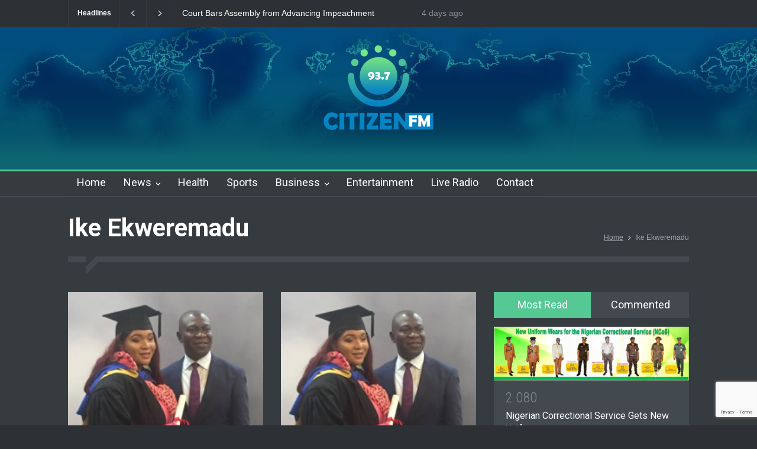

--- FILE ---
content_type: text/html; charset=UTF-8
request_url: https://citizenfm.ng/tag/ike-ekweremadu/
body_size: 15971
content:
<!DOCTYPE html>
<html lang="en-US">
		<head>
		<!--meta-->
		<meta http-equiv="content-type" content="text/html; charset=UTF-8" />
		<meta name="generator" content="WordPress 6.4.1" />
		<meta name="viewport" content="width=device-width, initial-scale=1, maximum-scale=1.2" />
		<meta name="description" content="" />
		<meta name="format-detection" content="telephone=no" />
		<!--style-->
		<link rel="alternate" type="application/rss+xml" title="RSS 2.0" href="https://citizenfm.ng/feed/" />
		<link rel="pingback" href="https://citizenfm.ng/xmlrpc.php" />
		<meta name='robots' content='index, follow, max-image-preview:large, max-snippet:-1, max-video-preview:-1' />

	<!-- This site is optimized with the Yoast SEO plugin v23.5 - https://yoast.com/wordpress/plugins/seo/ -->
	<title>Ike Ekweremadu Archives - CITIZEN FM</title>
	<link rel="canonical" href="https://citizenfm.ng/tag/ike-ekweremadu/" />
	<meta property="og:locale" content="en_US" />
	<meta property="og:type" content="article" />
	<meta property="og:title" content="Ike Ekweremadu Archives - CITIZEN FM" />
	<meta property="og:url" content="https://citizenfm.ng/tag/ike-ekweremadu/" />
	<meta property="og:site_name" content="CITIZEN FM" />
	<meta property="og:image" content="https://citizenfm.ng/wp-content/uploads/2021/09/citizenfm-Radiojar.png" />
	<meta property="og:image:width" content="500" />
	<meta property="og:image:height" content="500" />
	<meta property="og:image:type" content="image/png" />
	<meta name="twitter:card" content="summary_large_image" />
	<meta name="twitter:site" content="@CitizenFMng" />
	<script type="application/ld+json" class="yoast-schema-graph">{"@context":"https://schema.org","@graph":[{"@type":"CollectionPage","@id":"https://citizenfm.ng/tag/ike-ekweremadu/","url":"https://citizenfm.ng/tag/ike-ekweremadu/","name":"Ike Ekweremadu Archives - CITIZEN FM","isPartOf":{"@id":"https://citizenfm.ng/#website"},"primaryImageOfPage":{"@id":"https://citizenfm.ng/tag/ike-ekweremadu/#primaryimage"},"image":{"@id":"https://citizenfm.ng/tag/ike-ekweremadu/#primaryimage"},"thumbnailUrl":"https://citizenfm.ng/wp-content/uploads/2022/09/images-7.jpeg","breadcrumb":{"@id":"https://citizenfm.ng/tag/ike-ekweremadu/#breadcrumb"},"inLanguage":"en-US"},{"@type":"ImageObject","inLanguage":"en-US","@id":"https://citizenfm.ng/tag/ike-ekweremadu/#primaryimage","url":"https://citizenfm.ng/wp-content/uploads/2022/09/images-7.jpeg","contentUrl":"https://citizenfm.ng/wp-content/uploads/2022/09/images-7.jpeg","width":480,"height":640},{"@type":"BreadcrumbList","@id":"https://citizenfm.ng/tag/ike-ekweremadu/#breadcrumb","itemListElement":[{"@type":"ListItem","position":1,"name":"Home","item":"https://citizenfm.ng/"},{"@type":"ListItem","position":2,"name":"Ike Ekweremadu"}]},{"@type":"WebSite","@id":"https://citizenfm.ng/#website","url":"https://citizenfm.ng/","name":"CITIZEN FM","description":"","publisher":{"@id":"https://citizenfm.ng/#organization"},"potentialAction":[{"@type":"SearchAction","target":{"@type":"EntryPoint","urlTemplate":"https://citizenfm.ng/?s={search_term_string}"},"query-input":{"@type":"PropertyValueSpecification","valueRequired":true,"valueName":"search_term_string"}}],"inLanguage":"en-US"},{"@type":"Organization","@id":"https://citizenfm.ng/#organization","name":"CITIZEN FM","url":"https://citizenfm.ng/","logo":{"@type":"ImageObject","inLanguage":"en-US","@id":"https://citizenfm.ng/#/schema/logo/image/","url":"https://citizenfm.ng/wp-content/uploads/2021/04/Citizen-FM-LOGO-web-e1619390125809.png","contentUrl":"https://citizenfm.ng/wp-content/uploads/2021/04/Citizen-FM-LOGO-web-e1619390125809.png","width":100,"height":100,"caption":"CITIZEN FM"},"image":{"@id":"https://citizenfm.ng/#/schema/logo/image/"},"sameAs":["https://x.com/CitizenFMng"]}]}</script>
	<!-- / Yoast SEO plugin. -->


<link rel='dns-prefetch' href='//fonts.googleapis.com' />
<link rel="alternate" type="application/rss+xml" title="CITIZEN FM &raquo; Feed" href="https://citizenfm.ng/feed/" />
<link rel="alternate" type="application/rss+xml" title="CITIZEN FM &raquo; Comments Feed" href="https://citizenfm.ng/comments/feed/" />
<link rel="alternate" type="application/rss+xml" title="CITIZEN FM &raquo; Ike Ekweremadu Tag Feed" href="https://citizenfm.ng/tag/ike-ekweremadu/feed/" />
<script type="text/javascript">
/* <![CDATA[ */
window._wpemojiSettings = {"baseUrl":"https:\/\/s.w.org\/images\/core\/emoji\/14.0.0\/72x72\/","ext":".png","svgUrl":"https:\/\/s.w.org\/images\/core\/emoji\/14.0.0\/svg\/","svgExt":".svg","source":{"concatemoji":"https:\/\/citizenfm.ng\/wp-includes\/js\/wp-emoji-release.min.js?ver=166d55b0cfa472979d3948e9e86acd16"}};
/*! This file is auto-generated */
!function(i,n){var o,s,e;function c(e){try{var t={supportTests:e,timestamp:(new Date).valueOf()};sessionStorage.setItem(o,JSON.stringify(t))}catch(e){}}function p(e,t,n){e.clearRect(0,0,e.canvas.width,e.canvas.height),e.fillText(t,0,0);var t=new Uint32Array(e.getImageData(0,0,e.canvas.width,e.canvas.height).data),r=(e.clearRect(0,0,e.canvas.width,e.canvas.height),e.fillText(n,0,0),new Uint32Array(e.getImageData(0,0,e.canvas.width,e.canvas.height).data));return t.every(function(e,t){return e===r[t]})}function u(e,t,n){switch(t){case"flag":return n(e,"\ud83c\udff3\ufe0f\u200d\u26a7\ufe0f","\ud83c\udff3\ufe0f\u200b\u26a7\ufe0f")?!1:!n(e,"\ud83c\uddfa\ud83c\uddf3","\ud83c\uddfa\u200b\ud83c\uddf3")&&!n(e,"\ud83c\udff4\udb40\udc67\udb40\udc62\udb40\udc65\udb40\udc6e\udb40\udc67\udb40\udc7f","\ud83c\udff4\u200b\udb40\udc67\u200b\udb40\udc62\u200b\udb40\udc65\u200b\udb40\udc6e\u200b\udb40\udc67\u200b\udb40\udc7f");case"emoji":return!n(e,"\ud83e\udef1\ud83c\udffb\u200d\ud83e\udef2\ud83c\udfff","\ud83e\udef1\ud83c\udffb\u200b\ud83e\udef2\ud83c\udfff")}return!1}function f(e,t,n){var r="undefined"!=typeof WorkerGlobalScope&&self instanceof WorkerGlobalScope?new OffscreenCanvas(300,150):i.createElement("canvas"),a=r.getContext("2d",{willReadFrequently:!0}),o=(a.textBaseline="top",a.font="600 32px Arial",{});return e.forEach(function(e){o[e]=t(a,e,n)}),o}function t(e){var t=i.createElement("script");t.src=e,t.defer=!0,i.head.appendChild(t)}"undefined"!=typeof Promise&&(o="wpEmojiSettingsSupports",s=["flag","emoji"],n.supports={everything:!0,everythingExceptFlag:!0},e=new Promise(function(e){i.addEventListener("DOMContentLoaded",e,{once:!0})}),new Promise(function(t){var n=function(){try{var e=JSON.parse(sessionStorage.getItem(o));if("object"==typeof e&&"number"==typeof e.timestamp&&(new Date).valueOf()<e.timestamp+604800&&"object"==typeof e.supportTests)return e.supportTests}catch(e){}return null}();if(!n){if("undefined"!=typeof Worker&&"undefined"!=typeof OffscreenCanvas&&"undefined"!=typeof URL&&URL.createObjectURL&&"undefined"!=typeof Blob)try{var e="postMessage("+f.toString()+"("+[JSON.stringify(s),u.toString(),p.toString()].join(",")+"));",r=new Blob([e],{type:"text/javascript"}),a=new Worker(URL.createObjectURL(r),{name:"wpTestEmojiSupports"});return void(a.onmessage=function(e){c(n=e.data),a.terminate(),t(n)})}catch(e){}c(n=f(s,u,p))}t(n)}).then(function(e){for(var t in e)n.supports[t]=e[t],n.supports.everything=n.supports.everything&&n.supports[t],"flag"!==t&&(n.supports.everythingExceptFlag=n.supports.everythingExceptFlag&&n.supports[t]);n.supports.everythingExceptFlag=n.supports.everythingExceptFlag&&!n.supports.flag,n.DOMReady=!1,n.readyCallback=function(){n.DOMReady=!0}}).then(function(){return e}).then(function(){var e;n.supports.everything||(n.readyCallback(),(e=n.source||{}).concatemoji?t(e.concatemoji):e.wpemoji&&e.twemoji&&(t(e.twemoji),t(e.wpemoji)))}))}((window,document),window._wpemojiSettings);
/* ]]> */
</script>
<style id='wp-emoji-styles-inline-css' type='text/css'>

	img.wp-smiley, img.emoji {
		display: inline !important;
		border: none !important;
		box-shadow: none !important;
		height: 1em !important;
		width: 1em !important;
		margin: 0 0.07em !important;
		vertical-align: -0.1em !important;
		background: none !important;
		padding: 0 !important;
	}
</style>
<link rel='stylesheet' id='wp-block-library-css' href='https://citizenfm.ng/wp-includes/css/dist/block-library/style.min.css?ver=166d55b0cfa472979d3948e9e86acd16' type='text/css' media='all' />
<style id='wp-block-library-theme-inline-css' type='text/css'>
.wp-block-audio figcaption{color:#555;font-size:13px;text-align:center}.is-dark-theme .wp-block-audio figcaption{color:hsla(0,0%,100%,.65)}.wp-block-audio{margin:0 0 1em}.wp-block-code{border:1px solid #ccc;border-radius:4px;font-family:Menlo,Consolas,monaco,monospace;padding:.8em 1em}.wp-block-embed figcaption{color:#555;font-size:13px;text-align:center}.is-dark-theme .wp-block-embed figcaption{color:hsla(0,0%,100%,.65)}.wp-block-embed{margin:0 0 1em}.blocks-gallery-caption{color:#555;font-size:13px;text-align:center}.is-dark-theme .blocks-gallery-caption{color:hsla(0,0%,100%,.65)}.wp-block-image figcaption{color:#555;font-size:13px;text-align:center}.is-dark-theme .wp-block-image figcaption{color:hsla(0,0%,100%,.65)}.wp-block-image{margin:0 0 1em}.wp-block-pullquote{border-bottom:4px solid;border-top:4px solid;color:currentColor;margin-bottom:1.75em}.wp-block-pullquote cite,.wp-block-pullquote footer,.wp-block-pullquote__citation{color:currentColor;font-size:.8125em;font-style:normal;text-transform:uppercase}.wp-block-quote{border-left:.25em solid;margin:0 0 1.75em;padding-left:1em}.wp-block-quote cite,.wp-block-quote footer{color:currentColor;font-size:.8125em;font-style:normal;position:relative}.wp-block-quote.has-text-align-right{border-left:none;border-right:.25em solid;padding-left:0;padding-right:1em}.wp-block-quote.has-text-align-center{border:none;padding-left:0}.wp-block-quote.is-large,.wp-block-quote.is-style-large,.wp-block-quote.is-style-plain{border:none}.wp-block-search .wp-block-search__label{font-weight:700}.wp-block-search__button{border:1px solid #ccc;padding:.375em .625em}:where(.wp-block-group.has-background){padding:1.25em 2.375em}.wp-block-separator.has-css-opacity{opacity:.4}.wp-block-separator{border:none;border-bottom:2px solid;margin-left:auto;margin-right:auto}.wp-block-separator.has-alpha-channel-opacity{opacity:1}.wp-block-separator:not(.is-style-wide):not(.is-style-dots){width:100px}.wp-block-separator.has-background:not(.is-style-dots){border-bottom:none;height:1px}.wp-block-separator.has-background:not(.is-style-wide):not(.is-style-dots){height:2px}.wp-block-table{margin:0 0 1em}.wp-block-table td,.wp-block-table th{word-break:normal}.wp-block-table figcaption{color:#555;font-size:13px;text-align:center}.is-dark-theme .wp-block-table figcaption{color:hsla(0,0%,100%,.65)}.wp-block-video figcaption{color:#555;font-size:13px;text-align:center}.is-dark-theme .wp-block-video figcaption{color:hsla(0,0%,100%,.65)}.wp-block-video{margin:0 0 1em}.wp-block-template-part.has-background{margin-bottom:0;margin-top:0;padding:1.25em 2.375em}
</style>
<style id='classic-theme-styles-inline-css' type='text/css'>
/*! This file is auto-generated */
.wp-block-button__link{color:#fff;background-color:#32373c;border-radius:9999px;box-shadow:none;text-decoration:none;padding:calc(.667em + 2px) calc(1.333em + 2px);font-size:1.125em}.wp-block-file__button{background:#32373c;color:#fff;text-decoration:none}
</style>
<style id='global-styles-inline-css' type='text/css'>
body{--wp--preset--color--black: #000000;--wp--preset--color--cyan-bluish-gray: #abb8c3;--wp--preset--color--white: #ffffff;--wp--preset--color--pale-pink: #f78da7;--wp--preset--color--vivid-red: #cf2e2e;--wp--preset--color--luminous-vivid-orange: #ff6900;--wp--preset--color--luminous-vivid-amber: #fcb900;--wp--preset--color--light-green-cyan: #7bdcb5;--wp--preset--color--vivid-green-cyan: #00d084;--wp--preset--color--pale-cyan-blue: #8ed1fc;--wp--preset--color--vivid-cyan-blue: #0693e3;--wp--preset--color--vivid-purple: #9b51e0;--wp--preset--color--pressroom-red: #ED1C24;--wp--preset--color--pressroom-light-blue: #42AAE6;--wp--preset--color--pressroom-green: #85B53E;--wp--preset--color--pressroom-orange: #F5910F;--wp--preset--color--pressroom-turquoise: #18ACB6;--wp--preset--color--pressroom-blue: #4CA5D9;--wp--preset--color--pressroom-dark-orange: #FC724B;--wp--preset--color--pressroom-brown: #C29A48;--wp--preset--color--pressroom-light-green: #00C7A6;--wp--preset--gradient--vivid-cyan-blue-to-vivid-purple: linear-gradient(135deg,rgba(6,147,227,1) 0%,rgb(155,81,224) 100%);--wp--preset--gradient--light-green-cyan-to-vivid-green-cyan: linear-gradient(135deg,rgb(122,220,180) 0%,rgb(0,208,130) 100%);--wp--preset--gradient--luminous-vivid-amber-to-luminous-vivid-orange: linear-gradient(135deg,rgba(252,185,0,1) 0%,rgba(255,105,0,1) 100%);--wp--preset--gradient--luminous-vivid-orange-to-vivid-red: linear-gradient(135deg,rgba(255,105,0,1) 0%,rgb(207,46,46) 100%);--wp--preset--gradient--very-light-gray-to-cyan-bluish-gray: linear-gradient(135deg,rgb(238,238,238) 0%,rgb(169,184,195) 100%);--wp--preset--gradient--cool-to-warm-spectrum: linear-gradient(135deg,rgb(74,234,220) 0%,rgb(151,120,209) 20%,rgb(207,42,186) 40%,rgb(238,44,130) 60%,rgb(251,105,98) 80%,rgb(254,248,76) 100%);--wp--preset--gradient--blush-light-purple: linear-gradient(135deg,rgb(255,206,236) 0%,rgb(152,150,240) 100%);--wp--preset--gradient--blush-bordeaux: linear-gradient(135deg,rgb(254,205,165) 0%,rgb(254,45,45) 50%,rgb(107,0,62) 100%);--wp--preset--gradient--luminous-dusk: linear-gradient(135deg,rgb(255,203,112) 0%,rgb(199,81,192) 50%,rgb(65,88,208) 100%);--wp--preset--gradient--pale-ocean: linear-gradient(135deg,rgb(255,245,203) 0%,rgb(182,227,212) 50%,rgb(51,167,181) 100%);--wp--preset--gradient--electric-grass: linear-gradient(135deg,rgb(202,248,128) 0%,rgb(113,206,126) 100%);--wp--preset--gradient--midnight: linear-gradient(135deg,rgb(2,3,129) 0%,rgb(40,116,252) 100%);--wp--preset--font-size--small: 13px;--wp--preset--font-size--medium: 20px;--wp--preset--font-size--large: 36px;--wp--preset--font-size--x-large: 42px;--wp--preset--spacing--20: 0.44rem;--wp--preset--spacing--30: 0.67rem;--wp--preset--spacing--40: 1rem;--wp--preset--spacing--50: 1.5rem;--wp--preset--spacing--60: 2.25rem;--wp--preset--spacing--70: 3.38rem;--wp--preset--spacing--80: 5.06rem;--wp--preset--shadow--natural: 6px 6px 9px rgba(0, 0, 0, 0.2);--wp--preset--shadow--deep: 12px 12px 50px rgba(0, 0, 0, 0.4);--wp--preset--shadow--sharp: 6px 6px 0px rgba(0, 0, 0, 0.2);--wp--preset--shadow--outlined: 6px 6px 0px -3px rgba(255, 255, 255, 1), 6px 6px rgba(0, 0, 0, 1);--wp--preset--shadow--crisp: 6px 6px 0px rgba(0, 0, 0, 1);}:where(.is-layout-flex){gap: 0.5em;}:where(.is-layout-grid){gap: 0.5em;}body .is-layout-flow > .alignleft{float: left;margin-inline-start: 0;margin-inline-end: 2em;}body .is-layout-flow > .alignright{float: right;margin-inline-start: 2em;margin-inline-end: 0;}body .is-layout-flow > .aligncenter{margin-left: auto !important;margin-right: auto !important;}body .is-layout-constrained > .alignleft{float: left;margin-inline-start: 0;margin-inline-end: 2em;}body .is-layout-constrained > .alignright{float: right;margin-inline-start: 2em;margin-inline-end: 0;}body .is-layout-constrained > .aligncenter{margin-left: auto !important;margin-right: auto !important;}body .is-layout-constrained > :where(:not(.alignleft):not(.alignright):not(.alignfull)){max-width: var(--wp--style--global--content-size);margin-left: auto !important;margin-right: auto !important;}body .is-layout-constrained > .alignwide{max-width: var(--wp--style--global--wide-size);}body .is-layout-flex{display: flex;}body .is-layout-flex{flex-wrap: wrap;align-items: center;}body .is-layout-flex > *{margin: 0;}body .is-layout-grid{display: grid;}body .is-layout-grid > *{margin: 0;}:where(.wp-block-columns.is-layout-flex){gap: 2em;}:where(.wp-block-columns.is-layout-grid){gap: 2em;}:where(.wp-block-post-template.is-layout-flex){gap: 1.25em;}:where(.wp-block-post-template.is-layout-grid){gap: 1.25em;}.has-black-color{color: var(--wp--preset--color--black) !important;}.has-cyan-bluish-gray-color{color: var(--wp--preset--color--cyan-bluish-gray) !important;}.has-white-color{color: var(--wp--preset--color--white) !important;}.has-pale-pink-color{color: var(--wp--preset--color--pale-pink) !important;}.has-vivid-red-color{color: var(--wp--preset--color--vivid-red) !important;}.has-luminous-vivid-orange-color{color: var(--wp--preset--color--luminous-vivid-orange) !important;}.has-luminous-vivid-amber-color{color: var(--wp--preset--color--luminous-vivid-amber) !important;}.has-light-green-cyan-color{color: var(--wp--preset--color--light-green-cyan) !important;}.has-vivid-green-cyan-color{color: var(--wp--preset--color--vivid-green-cyan) !important;}.has-pale-cyan-blue-color{color: var(--wp--preset--color--pale-cyan-blue) !important;}.has-vivid-cyan-blue-color{color: var(--wp--preset--color--vivid-cyan-blue) !important;}.has-vivid-purple-color{color: var(--wp--preset--color--vivid-purple) !important;}.has-black-background-color{background-color: var(--wp--preset--color--black) !important;}.has-cyan-bluish-gray-background-color{background-color: var(--wp--preset--color--cyan-bluish-gray) !important;}.has-white-background-color{background-color: var(--wp--preset--color--white) !important;}.has-pale-pink-background-color{background-color: var(--wp--preset--color--pale-pink) !important;}.has-vivid-red-background-color{background-color: var(--wp--preset--color--vivid-red) !important;}.has-luminous-vivid-orange-background-color{background-color: var(--wp--preset--color--luminous-vivid-orange) !important;}.has-luminous-vivid-amber-background-color{background-color: var(--wp--preset--color--luminous-vivid-amber) !important;}.has-light-green-cyan-background-color{background-color: var(--wp--preset--color--light-green-cyan) !important;}.has-vivid-green-cyan-background-color{background-color: var(--wp--preset--color--vivid-green-cyan) !important;}.has-pale-cyan-blue-background-color{background-color: var(--wp--preset--color--pale-cyan-blue) !important;}.has-vivid-cyan-blue-background-color{background-color: var(--wp--preset--color--vivid-cyan-blue) !important;}.has-vivid-purple-background-color{background-color: var(--wp--preset--color--vivid-purple) !important;}.has-black-border-color{border-color: var(--wp--preset--color--black) !important;}.has-cyan-bluish-gray-border-color{border-color: var(--wp--preset--color--cyan-bluish-gray) !important;}.has-white-border-color{border-color: var(--wp--preset--color--white) !important;}.has-pale-pink-border-color{border-color: var(--wp--preset--color--pale-pink) !important;}.has-vivid-red-border-color{border-color: var(--wp--preset--color--vivid-red) !important;}.has-luminous-vivid-orange-border-color{border-color: var(--wp--preset--color--luminous-vivid-orange) !important;}.has-luminous-vivid-amber-border-color{border-color: var(--wp--preset--color--luminous-vivid-amber) !important;}.has-light-green-cyan-border-color{border-color: var(--wp--preset--color--light-green-cyan) !important;}.has-vivid-green-cyan-border-color{border-color: var(--wp--preset--color--vivid-green-cyan) !important;}.has-pale-cyan-blue-border-color{border-color: var(--wp--preset--color--pale-cyan-blue) !important;}.has-vivid-cyan-blue-border-color{border-color: var(--wp--preset--color--vivid-cyan-blue) !important;}.has-vivid-purple-border-color{border-color: var(--wp--preset--color--vivid-purple) !important;}.has-vivid-cyan-blue-to-vivid-purple-gradient-background{background: var(--wp--preset--gradient--vivid-cyan-blue-to-vivid-purple) !important;}.has-light-green-cyan-to-vivid-green-cyan-gradient-background{background: var(--wp--preset--gradient--light-green-cyan-to-vivid-green-cyan) !important;}.has-luminous-vivid-amber-to-luminous-vivid-orange-gradient-background{background: var(--wp--preset--gradient--luminous-vivid-amber-to-luminous-vivid-orange) !important;}.has-luminous-vivid-orange-to-vivid-red-gradient-background{background: var(--wp--preset--gradient--luminous-vivid-orange-to-vivid-red) !important;}.has-very-light-gray-to-cyan-bluish-gray-gradient-background{background: var(--wp--preset--gradient--very-light-gray-to-cyan-bluish-gray) !important;}.has-cool-to-warm-spectrum-gradient-background{background: var(--wp--preset--gradient--cool-to-warm-spectrum) !important;}.has-blush-light-purple-gradient-background{background: var(--wp--preset--gradient--blush-light-purple) !important;}.has-blush-bordeaux-gradient-background{background: var(--wp--preset--gradient--blush-bordeaux) !important;}.has-luminous-dusk-gradient-background{background: var(--wp--preset--gradient--luminous-dusk) !important;}.has-pale-ocean-gradient-background{background: var(--wp--preset--gradient--pale-ocean) !important;}.has-electric-grass-gradient-background{background: var(--wp--preset--gradient--electric-grass) !important;}.has-midnight-gradient-background{background: var(--wp--preset--gradient--midnight) !important;}.has-small-font-size{font-size: var(--wp--preset--font-size--small) !important;}.has-medium-font-size{font-size: var(--wp--preset--font-size--medium) !important;}.has-large-font-size{font-size: var(--wp--preset--font-size--large) !important;}.has-x-large-font-size{font-size: var(--wp--preset--font-size--x-large) !important;}
.wp-block-navigation a:where(:not(.wp-element-button)){color: inherit;}
:where(.wp-block-post-template.is-layout-flex){gap: 1.25em;}:where(.wp-block-post-template.is-layout-grid){gap: 1.25em;}
:where(.wp-block-columns.is-layout-flex){gap: 2em;}:where(.wp-block-columns.is-layout-grid){gap: 2em;}
.wp-block-pullquote{font-size: 1.5em;line-height: 1.6;}
</style>
<link rel='stylesheet' id='contact-form-7-css' href='https://citizenfm.ng/wp-content/plugins/contact-form-7/includes/css/styles.css?ver=5.9.8' type='text/css' media='all' />
<link rel='stylesheet' id='wpb-google-fonts-PT-Sans-css' href='https://fonts.googleapis.com/css?family=PT+Sans%3A400%2C700&#038;ver=6.4.1' type='text/css' media='all' />
<link rel='stylesheet' id='audio9-html5_site_css-css' href='https://citizenfm.ng/wp-content/plugins/lbg_zuper_radio_player_addon_visual_composer/zuper_radio_player/audio9_html5.css?ver=166d55b0cfa472979d3948e9e86acd16' type='text/css' media='all' />
<link rel='stylesheet' id='sticky-buttons-css' href='https://citizenfm.ng/wp-content/plugins/sticky-buttons/public/assets/css/style.min.css?ver=4.3.2' type='text/css' media='all' />
<link rel='stylesheet' id='sticky-buttons-fontawesome-css' href='https://citizenfm.ng/wp-content/plugins/sticky-buttons/vendors/fontawesome/css/all.css?ver=7.1' type='text/css' media='all' />
<link rel='stylesheet' id='google-font-roboto-css' href='//fonts.googleapis.com/css?family=Roboto%3A300%2C400%2C700&#038;ver=6.4.1' type='text/css' media='all' />
<link rel='stylesheet' id='google-font-roboto-condensed-css' href='//fonts.googleapis.com/css?family=Roboto+Condensed%3A300%2C400%2C700&#038;ver=6.4.1' type='text/css' media='all' />
<link rel='stylesheet' id='reset-css' href='https://citizenfm.ng/wp-content/themes/pressroom/style/reset.css?ver=166d55b0cfa472979d3948e9e86acd16' type='text/css' media='all' />
<link rel='stylesheet' id='superfish-css' href='https://citizenfm.ng/wp-content/themes/pressroom/style/superfish.css?ver=166d55b0cfa472979d3948e9e86acd16' type='text/css' media='all' />
<link rel='stylesheet' id='prettyPhoto-css' href='https://citizenfm.ng/wp-content/themes/pressroom/style/prettyPhoto.css?ver=166d55b0cfa472979d3948e9e86acd16' type='text/css' media='all' />
<link rel='stylesheet' id='jquery-qtip-css' href='https://citizenfm.ng/wp-content/themes/pressroom/style/jquery.qtip.css?ver=166d55b0cfa472979d3948e9e86acd16' type='text/css' media='all' />
<link rel='stylesheet' id='odometer-css' href='https://citizenfm.ng/wp-content/themes/pressroom/style/odometer-theme-default.css?ver=166d55b0cfa472979d3948e9e86acd16' type='text/css' media='all' />
<link rel='stylesheet' id='animations-css' href='https://citizenfm.ng/wp-content/themes/pressroom/style/animations.css?ver=166d55b0cfa472979d3948e9e86acd16' type='text/css' media='all' />
<link rel='stylesheet' id='main-style-css' href='https://citizenfm.ng/wp-content/themes/pressroom/style.css?ver=166d55b0cfa472979d3948e9e86acd16' type='text/css' media='all' />
<link rel='stylesheet' id='menu-styles-css' href='https://citizenfm.ng/wp-content/themes/pressroom/style/menu_styles.css?ver=166d55b0cfa472979d3948e9e86acd16' type='text/css' media='all' />
<link rel='stylesheet' id='responsive-css' href='https://citizenfm.ng/wp-content/themes/pressroom/style/responsive.css?ver=166d55b0cfa472979d3948e9e86acd16' type='text/css' media='all' />
<link rel='stylesheet' id='dark-skin-css' href='https://citizenfm.ng/wp-content/themes/pressroom/style/dark_skin.css?ver=166d55b0cfa472979d3948e9e86acd16' type='text/css' media='all' />
<link rel='stylesheet' id='custom-css' href='https://citizenfm.ng/wp-content/themes/pressroom/custom.css?ver=166d55b0cfa472979d3948e9e86acd16' type='text/css' media='all' />
<script type="text/javascript" src="https://citizenfm.ng/wp-includes/js/jquery/jquery.min.js?ver=3.7.1" id="jquery-core-js"></script>
<script type="text/javascript" src="https://citizenfm.ng/wp-includes/js/jquery/jquery-migrate.min.js?ver=3.4.1" id="jquery-migrate-js"></script>
<script type="text/javascript" src="https://citizenfm.ng/wp-content/plugins/lbg_zuper_radio_player_addon_visual_composer/zuper_radio_player/js/jquery.mousewheel.min.js?ver=166d55b0cfa472979d3948e9e86acd16" id="lbg-mousewheel-js"></script>
<script type="text/javascript" src="https://citizenfm.ng/wp-content/plugins/lbg_zuper_radio_player_addon_visual_composer/zuper_radio_player/js/jquery.touchSwipe.min.js?ver=166d55b0cfa472979d3948e9e86acd16" id="lbg-touchSwipe-js"></script>
<script type="text/javascript" src="https://citizenfm.ng/wp-content/plugins/lbg_zuper_radio_player_addon_visual_composer/zuper_radio_player/js/audio9_html5.js?ver=166d55b0cfa472979d3948e9e86acd16" id="lbg-audio9_html5-js"></script>
<script></script><link rel="https://api.w.org/" href="https://citizenfm.ng/wp-json/" /><link rel="alternate" type="application/json" href="https://citizenfm.ng/wp-json/wp/v2/tags/671" /><link rel="EditURI" type="application/rsd+xml" title="RSD" href="https://citizenfm.ng/xmlrpc.php?rsd" />
<!-- Analytics by WP Statistics - https://wp-statistics.com -->
<meta name="generator" content="Powered by WPBakery Page Builder - drag and drop page builder for WordPress."/>
<link rel="icon" href="https://citizenfm.ng/wp-content/uploads/2021/04/citizenfm-fav-200x200.png" sizes="32x32" />
<link rel="icon" href="https://citizenfm.ng/wp-content/uploads/2021/04/citizenfm-fav-200x200.png" sizes="192x192" />
<link rel="apple-touch-icon" href="https://citizenfm.ng/wp-content/uploads/2021/04/citizenfm-fav-200x200.png" />
<meta name="msapplication-TileImage" content="https://citizenfm.ng/wp-content/uploads/2021/04/citizenfm-fav-300x300.png" />
		<style type="text/css" id="wp-custom-css">
			.header__bottom-wrap .header__bottom{
	transform:translatex(0px) translatey(0px);
}

.site_container .header_container{
	background-image:url("https://citizenfm.ng/wp-content/uploads/2023/12/cropped-web2-citizen-Wallpaper-copy.jpg"); 
	

}		</style>
		<noscript><style> .wpb_animate_when_almost_visible { opacity: 1; }</style></noscript><!--custom style-->
<style type="text/css">
		p a,
	table a,
	.about_subtitle,
	.header h1,
	.header h1 a,
	.blog  ul.post_details.simple li.category,
	.blog  ul.post_details.simple li.category a,
	.post.single .post_details a,
	.review_summary .number,
	.announcement .expose,
	#cancel_comment,
	.more.highlight,
	.more.active:hover,
	.wp-block-latest-posts a,
	.wp-block-categories a,
	.wp-block-archives a
		{
		color: #55c894;
	}
		.more:hover
	{
		color: #FFF;
	}
	.menu_container .ubermenu .ubermenu-nav li:hover, .menu_container .ubermenu .ubermenu-nav li.ubermenu-active, .menu_container .ubermenu .ubermenu-nav li.ubermenu-current-menu-item, .menu_container .ubermenu .ubermenu-nav li.ubermenu-current-menu-parent, .menu_container .ubermenu .ubermenu-nav li.ubermenu-current-menu-ancestor,
	.menu_container .ubermenu .ubermenu-nav li.ubermenu-item-has-children:hover,
	.style_2.menu_container .ubermenu .ubermenu-nav li:hover, .style_2.menu_container .ubermenu .ubermenu-nav li.ubermenu-current-menu-item,
	.style_2.menu_container .ubermenu .ubermenu-nav li.ubermenu-active,
	.style_2.menu_container .ubermenu .ubermenu-nav li:hover a, .style_2.menu_container .ubermenu .ubermenu-nav li.ubermenu-current-menu-item a,
	.style_2.menu_container .ubermenu .ubermenu-nav li.ubermenu-item-has-children:hover a,
	.style_2.menu_container .ubermenu .ubermenu-nav li.ubermenu-current-menu-parent, .style_2.menu_container .ubermenu .ubermenu-nav li.ubermenu-current-menu-ancestor,
	.style_3.menu_container .ubermenu .ubermenu-nav li:hover, .style_3.menu_container .ubermenu .ubermenu-nav li.ubermenu-current-menu-item,
	.style_3.menu_container .ubermenu .ubermenu-nav li.ubermenu-active,
	.style_3.menu_container .ubermenu .ubermenu-nav li:hover a, .style_3.menu_container .ubermenu .ubermenu-nav li.ubermenu-current-menu-item a,
	.style_3.menu_container .ubermenu .ubermenu-nav li.ubermenu-item-has-children:hover a,
	.style_3.menu_container .ubermenu .ubermenu-nav li.ubermenu-current-menu-parent, .style_3.menu_container .ubermenu .ubermenu-nav li.ubermenu-current-menu-ancestor,
	.style_5.menu_container .ubermenu .ubermenu-nav li:hover, .style_5.menu_container .ubermenu .ubermenu-nav li.ubermenu-current-menu-item,
	.style_5.menu_container .ubermenu .ubermenu-nav li.ubermenu-active,
	.style_5.menu_container .ubermenu .ubermenu-nav li:hover a, .style_5.menu_container .ubermenu .ubermenu-nav li.ubermenu-current-menu-item a,
	.style_5.menu_container .ubermenu .ubermenu-nav li.ubermenu-item-has-children:hover a,
	.style_5.menu_container .ubermenu .ubermenu-nav li.ubermenu-current-menu-parent, .style_5.menu_container .ubermenu .ubermenu-nav li.ubermenu-current-menu-ancestor,
	.style_10.menu_container .ubermenu .ubermenu-nav li:hover, .style_10.menu_container .ubermenu .ubermenu-nav li.ubermenu-current-menu-item,
	.style_10.menu_container .ubermenu .ubermenu-nav li.ubermenu-active,
	.style_10.menu_container .ubermenu .ubermenu-nav li:hover a, .style_10.menu_container .ubermenu .ubermenu-nav li.ubermenu-current-menu-item a,
	.style_10.menu_container .ubermenu .ubermenu-nav li.ubermenu-item-has-children:hover a,
	.style_10.menu_container .ubermenu .ubermenu-nav li.ubermenu-current-menu-parent, .style_10.menu_container .ubermenu .ubermenu-nav li.ubermenu-current-menu-ancestor,
	.style_3.menu_container,
	.style_3.menu_container .ubermenu .ubermenu-nav li,
	.style_4.menu_container .ubermenu .ubermenu-nav li:hover, .style_4.menu_container .ubermenu .ubermenu-nav li.ubermenu-current-menu-item,
	.style_4.menu_container .ubermenu .ubermenu-nav li.ubermenu-item-has-children:hover,
	.style_4.menu_container .ubermenu .ubermenu-nav li:hover a, .style_4.menu_container .ubermenu .ubermenu-nav li.ubermenu-current-menu-item a,
	.style_4.menu_container .ubermenu .ubermenu-nav li.ubermenu-item-has-children:hover a,
	.style_4.menu_container .ubermenu .ubermenu-nav li.ubermenu-current-menu-parent, .style_4.menu_container .ubermenu .ubermenu-nav li.ubermenu-current-menu-ancestor
	{
		border-top-color: #55c894;
	}
	.style_4.menu_container,
	.style_4.menu_container .ubermenu .ubermenu-nav li
	{
		background-color: #F0F0F0;
		border-color: #F0F0F0;
	}
	.style_2.menu_container .ubermenu .ubermenu-nav li:hover, .style_2.menu_container .ubermenu .ubermenu-nav li.ubermenu-current-menu-item,
	.style_2.menu_container .ubermenu .ubermenu-nav li.ubermenu-active,
	.style_2.menu_container .ubermenu .ubermenu-nav li:hover a, .style_2.menu_container .ubermenu .ubermenu-nav li.ubermenu-current-menu-item a,
	.style_2.menu_container .ubermenu .ubermenu-nav li.ubermenu-item-has-children:hover a,
	.style_2.menu_container .ubermenu .ubermenu-nav li.ubermenu-current-menu-parent, .style_2.menu_container .ubermenu .ubermenu-nav li.ubermenu-current-menu-ancestor,
	.style_3.menu_container .ubermenu .ubermenu-nav li:hover, .style_3.menu_container .ubermenu .ubermenu-nav li.ubermenu-current-menu-item,
	.style_3.menu_container .ubermenu .ubermenu-nav li.ubermenu-active,
	.style_3.menu_container .ubermenu .ubermenu-nav li:hover a, .style_3.menu_container .ubermenu .ubermenu-nav li.ubermenu-current-menu-item a,
	.style_3.menu_container .ubermenu .ubermenu-nav li.ubermenu-item-has-children:hover a,
	.style_3.menu_container .ubermenu .ubermenu-nav li.ubermenu-current-menu-parent, .style_3.menu_container .ubermenu .ubermenu-nav li.ubermenu-current-menu-ancestor,
	.style_5.menu_container .ubermenu .ubermenu-nav li:hover, .style_5.menu_container .ubermenu .ubermenu-nav li.ubermenu-current-menu-item,
	.style_5.menu_container .ubermenu .ubermenu-nav li.ubermenu-active,
	.style_5.menu_container .ubermenu .ubermenu-nav li:hover a, .style_5.menu_container .ubermenu .ubermenu-nav li.ubermenu-current-menu-item a,
	.style_5.menu_container .ubermenu .ubermenu-nav li.ubermenu-item-has-children:hover a,
	.style_5.menu_container .ubermenu .ubermenu-nav li.ubermenu-current-menu-parent, .style_5.menu_container .ubermenu .ubermenu-nav li.ubermenu-current-menu-ancestor,
	.style_10.menu_container .ubermenu .ubermenu-nav li:hover, .style_10.menu_container .ubermenu .ubermenu-nav li.ubermenu-current-menu-item,
	.style_10.menu_container .ubermenu .ubermenu-nav li.ubermenu-active,
	.style_10.menu_container .ubermenu .ubermenu-nav li:hover a, .style_10.menu_container .ubermenu .ubermenu-nav li.ubermenu-current-menu-item a,
	.style_10.menu_container .ubermenu .ubermenu-nav li.ubermenu-item-has-children:hover a,
	.style_10.menu_container .ubermenu .ubermenu-nav li.ubermenu-current-menu-parent, .style_10.menu_container .ubermenu .ubermenu-nav li.ubermenu-current-menu-ancestor
	{
		border-bottom-color: #55c894;
	}
	.box_header,
	.widgettitle,
	.mobile-menu-switch,
	.widget_categories a:hover,
	.widget_tag_cloud a:hover,
	.taxonomies a:hover,
	.review_summary .number,
	.tabs.small .tabs_navigation li a:hover,
	.tabs.small .tabs_navigation li a.selected,
	.tabs.small .tabs_navigation li.ui-tabs-active a,
	.vertical_menu li.is-active a,
	.accordion .ui-accordion-header.ui-state-active,
	.more.highlight,
	.more.active:hover,
	.more.active,
	.more:hover
		{
		border-color: #55c894;
	}
	.post .comments_number:hover .arrow_comments,
	.footer .post .comments_number:hover .arrow_comments,
	.tabs_navigation li.ui-tabs-active span
		{
		border-color: #55c894 transparent;
	}
	.mobile_menu_container .ubermenu .ubermenu-nav li.ubermenu-current-menu-item>a,
	.mobile_menu_container .ubermenu .ubermenu-nav li.ubermenu-current-menu-ancestor ul li.ubermenu-current-menu-item a,
	.mobile_menu_container .ubermenu .ubermenu-nav li.ubermenu-current-menu-ancestor ul li.ubermenu-current-menu-parent ul li.ubermenu-current-menu-item a,
	.mobile_menu_container .ubermenu .ubermenu-nav li.ubermenu-current-menu-ancestor a,
	.mobile_menu_container .ubermenu .ubermenu-nav li.ubermenu-current-menu-ancestor ul li.ubermenu-current-menu-parent a,
	.mobile_menu_container .ubermenu .ubermenu-nav li.ubermenu-current-menu-ancestor ul li.ubermenu-current-menu-parent ul li.ubermenu-current-menu-parent a,
	.mobile-menu-switch .line,
	.mobile-menu-switch:hover,
		.slider_posts_list_container a.slider_control,
		.slider_navigation .slider_control a:hover,
	a.slider_control:hover,
	.slider_posts_list .slider_posts_list_bar,
	.vc_row  .wpb_column .blog .post .with_number .comments_number:hover,
	.footer .post .comments_number:hover,
	.post_details li.category,
	.dropcap .dropcap_label.active,
	.widget_categories a:hover,
	.widget_tag_cloud a:hover,
	.taxonomies a:hover,
	.value_container .value_bar,
	.pagination li a:hover,
	.pagination li.selected a,
	.pagination li.selected span,
	.tabs_navigation li a:hover,
	.tabs_navigation li a.selected,
	.tabs_navigation li.ui-tabs-active a,
	.vertical_menu li.is-active a,
	.accordion .ui-accordion-header.ui-state-active,
	.icon.fullscreen:hover,
	.more.active,
	.more:hover,
	.gallery_popup .slider_navigation .slider_control a:hover,
	.style_2.menu_container .ubermenu .ubermenu-nav a:hover,
	.style_3.menu_container .ubermenu .ubermenu-nav a:hover,
	.style_2.menu_container .ubermenu .ubermenu-nav li:hover, .style_2.menu_container .ubermenu .ubermenu-nav li.ubermenu-current-menu-item,
	.style_2.menu_container .ubermenu .ubermenu-nav li.ubermenu-active,
	.style_2.menu_container .ubermenu .ubermenu-nav li:hover a, .style_2.menu_container .ubermenu .ubermenu-nav li.ubermenu-current-menu-item a,
	.style_2.menu_container .ubermenu .ubermenu-nav li.ubermenu-item-has-children:hover a,
	.style_2.menu_container .ubermenu .ubermenu-nav li.ubermenu-current-menu-parent, .style_2.menu_container .ubermenu .ubermenu-nav li.ubermenu-current-menu-ancestor,
	.style_3.menu_container .ubermenu .ubermenu-nav li:hover, .style_3.menu_container .ubermenu .ubermenu-nav li.ubermenu-current-menu-item,
	.style_3.menu_container .ubermenu .ubermenu-nav li.ubermenu-active,
	.style_3.menu_container .ubermenu .ubermenu-nav li:hover a, .style_3.menu_container .ubermenu .ubermenu-nav li.ubermenu-current-menu-item a,
	.style_3.menu_container .ubermenu .ubermenu-nav li.ubermenu-item-has-children:hover a,
	.style_3.menu_container .ubermenu .ubermenu-nav li.ubermenu-current-menu-parent, .style_3.menu_container .ubermenu .ubermenu-nav li.ubermenu-current-menu-ancestor,
	.style_5.menu_container .ubermenu .ubermenu-nav li:hover, .style_5.menu_container .ubermenu .ubermenu-nav li.ubermenu-current-menu-item,
	.style_5.menu_container .ubermenu .ubermenu-nav li.ubermenu-active,
	.style_5.menu_container .ubermenu .ubermenu-nav li:hover a, .style_5.menu_container .ubermenu .ubermenu-nav li.ubermenu-current-menu-item a,
	.style_5.menu_container .ubermenu .ubermenu-nav li.ubermenu-item-has-children:hover a,
	.style_5.menu_container .ubermenu .ubermenu-nav li.ubermenu-current-menu-parent, .style_5.menu_container .ubermenu .ubermenu-nav li.ubermenu-current-menu-ancestor,
	.style_10.menu_container .ubermenu .ubermenu-nav li:hover, .style_10.menu_container .ubermenu .ubermenu-nav li.ubermenu-current-menu-item,
	.style_10.menu_container .ubermenu .ubermenu-nav li.ubermenu-active,
	.style_10.menu_container .ubermenu .ubermenu-nav li:hover a, .style_10.menu_container .ubermenu .ubermenu-nav li.ubermenu-current-menu-item a,
	.style_10.menu_container .ubermenu .ubermenu-nav li.ubermenu-item-has-children:hover a,
	.style_10.menu_container .ubermenu .ubermenu-nav li.ubermenu-current-menu-parent, .style_10.menu_container .ubermenu .ubermenu-nav li.ubermenu-current-menu-ancestor,
	.style_5.menu_container .ubermenu .ubermenu-nav a:hover,
	.style_10.menu_container .ubermenu .ubermenu-nav a:hover
		{
		background-color: #55c894;
	}
	.style_5.menu_container,
	.style_5.menu_container .ubermenu .ubermenu-nav li,
	.style_7.menu_container,
	.style_7.menu_container .ubermenu .ubermenu-nav li,
	.style_9.menu_container,
	.style_9.menu_container .ubermenu .ubermenu-nav li
	{
		background-color: #363B40;
		border-color: #363B40;
	}
	.read_more .arrow
	{
		background: #55c894 url("https://citizenfm.ng/wp-content/themes/pressroom/images/icons/navigation/call_to_action_arrow.png") no-repeat;
	}
	.accordion .ui-accordion-header:hover .ui-accordion-header-icon
	{
		background: #55c894 url("https://citizenfm.ng/wp-content/themes/pressroom/images/icons/navigation/accordion_arrow_down_hover.png") no-repeat 0 0;
	}
	</style>	</head>
		<body data-rsssl=1 class="archive tag tag-ike-ekweremadu tag-671 wpb-js-composer js-comp-ver-8.0.1 vc_responsive">
				<div class="site_container">
							<div class="header_top_bar_container clearfix style_4">
								<div class="header_top_bar clearfix">
					<div id='pressroom_scrolling_posts-6' class='widget pr_scrolling_posts_widget'>		<div class="latest_news_scrolling_list_container"><ul><li class="category">Headlines</li><li class="left"><a href="#"></a></li><li class="right"><a href="#"></a></li><li class="posts"><ul class="latest_news_scrolling_list"><li><a href="https://citizenfm.ng/zamfara-govt-says-sardauna-memorial-stadium-upgrade-nears-completion/" title="Zamfara Govt Says Sardauna Memorial Stadium Upgrade Nears Completion">Zamfara Govt Says Sardauna Memorial Stadium Upgrade Nears Completion</a></li><li><a href="https://citizenfm.ng/court-bars-assembly-from-advancing-impeachment-proceedings-against-fubara-deputy/" title="Court Bars Assembly from Advancing Impeachment Proceedings Against Fubara, Deputy">Court Bars Assembly from Advancing Impeachment Proceedings Against Fubara, Deputy</a></li><li><a href="https://citizenfm.ng/muric-to-hold-public-lecture-on-insecurity-drug-abuse-in-abuja/" title="MURIC to Hold Public Lecture on Insecurity, Drug Abuse in Abuja">MURIC to Hold Public Lecture on Insecurity, Drug Abuse in Abuja</a></li><li><a href="https://citizenfm.ng/2026-budget-mdas-insert-%e2%82%a63-5tn-new-projects-despite-roll-over-directive/" title="2026 Budget: MDAs Insert ₦3.5tn New Projects Despite Roll-Over Directive">2026 Budget: MDAs Insert ₦3.5tn New Projects Despite Roll-Over Directive</a></li><li><a href="https://citizenfm.ng/why-always-rivers-state-by-alabidun-shuaib-abdulrahman/" title="Why Always Rivers State? By Alabidun Shuaib AbdulRahman">Why Always Rivers State? By Alabidun Shuaib AbdulRahman</a></li><li><a href="https://citizenfm.ng/liam-rosenior-watches-from-stands-as-chelsea-fall-at-fulham/" title="Liam Rosenior Watches from Stands as Chelsea Fall at Fulham">Liam Rosenior Watches from Stands as Chelsea Fall at Fulham</a></li><li><a href="https://citizenfm.ng/afcon-2025-super-eagles-allowances-bonuses-approved-nsc/" title="AFCON 2025: Super Eagles’ Allowances, Bonuses Approved — NSC">AFCON 2025: Super Eagles’ Allowances, Bonuses Approved — NSC</a></li></ul></li><li class="date"><abbr title="2026-01-16T21:06:14+0000" class="timeago current">2026-01-16T21:06:14+0000</abbr><abbr title="2026-01-16T20:58:02+0000" class="timeago">2026-01-16T20:58:02+0000</abbr><abbr title="2026-01-16T20:47:05+0000" class="timeago">2026-01-16T20:47:05+0000</abbr><abbr title="2026-01-12T08:18:03+0000" class="timeago">2026-01-12T08:18:03+0000</abbr><abbr title="2026-01-12T07:43:03+0000" class="timeago">2026-01-12T07:43:03+0000</abbr><abbr title="2026-01-08T09:08:45+0000" class="timeago">2026-01-08T09:08:45+0000</abbr><abbr title="2026-01-08T08:58:49+0000" class="timeago">2026-01-08T08:58:49+0000</abbr></li></ul></div></div>				</div>
								</div>
							<!-- Header -->
			<div class="header_container style_2">
				<div class="header clearfix">
										<div class="logo">
						<h1><a href="https://citizenfm.ng" title="CITIZEN FM">
														<img src="https://citizenfm.ng/wp-content/uploads/2021/04/cropped-Citizen-FM-LOGO-web.png" alt="logo" />
																				</a></h1>
						<h4></h4>
					</div>
											<div class="header_top_right_sidebar_container">
												<div id='block-10' class='widget widget_block widget_media_image'>
<figure class="wp-block-image size-medium is-resized"><img fetchpriority="high" decoding="async" width="300" height="300" src="https://citizenfm.ng/wp-content/uploads/2021/04/Citizen-FM-LOGO-footer-web-300x300.png" alt="" class="wp-image-60" style="width:136px;height:auto"/></figure>
</div><div id='block-9' class='widget widget_block'>
<div class="wp-block-group has-pressroom-orange-color has-text-color has-link-color has-small-font-size wp-elements-75b1dbc94d1169703f9f4b49d9ec45f9 is-nowrap is-layout-flex wp-container-core-group-layout-1 wp-block-group-is-layout-flex">
<p class="wp-container-content-1">Citizen 93.7 FM is based in Abuja, Nigeria’s capital. Our station broadcasts a broad mix of culture and views, with priority given to development programming to enable our listeners to share ideas and opinions, music, and drama. Our aim is to build a United Nigeria by bringing people of diverse cultures together through communication.</p>
</div>
</div>												</div>
										</div>
			</div>
								<div class="menu_container style_3 sticky collapsible-mobile-submenus">
						<a href="#" class="mobile-menu-switch">
							<span class="line"></span>
							<span class="line"></span>
							<span class="line"></span>
						</a>
						<div class="mobile-menu-divider"></div>
					<nav class="ubermenu clearfix"><ul id="menu-primary-menu" class="sf-menu ubermenu-nav"><li id="menu-item-17" class="ubermenu-item ubermenu-item-type-custom ubermenu-item-object-custom ubermenu-item-home ubermenu-item-17"><a href="https://citizenfm.ng/">Home</a></li>
<li id="menu-item-117" class="ubermenu-item ubermenu-item-type-taxonomy ubermenu-item-object-category ubermenu-item-has-children ubermenu-item-117"><a href="https://citizenfm.ng/category/news/">News</a><a href="#" class="template-arrow-menu"></a>
<ul class="sub-menu">
	<li id="menu-item-839" class="ubermenu-item ubermenu-item-type-taxonomy ubermenu-item-object-category ubermenu-item-839"><a href="https://citizenfm.ng/category/local/">Local</a></li>
	<li id="menu-item-115" class="ubermenu-item ubermenu-item-type-taxonomy ubermenu-item-object-category ubermenu-item-115"><a href="https://citizenfm.ng/category/foreign/">Foreign</a></li>
	<li id="menu-item-120" class="ubermenu-item ubermenu-item-type-taxonomy ubermenu-item-object-category ubermenu-item-120"><a href="https://citizenfm.ng/category/world/">World</a></li>
</ul>
</li>
<li id="menu-item-687" class="ubermenu-item ubermenu-item-type-taxonomy ubermenu-item-object-category ubermenu-item-687"><a href="https://citizenfm.ng/category/health/">Health</a></li>
<li id="menu-item-118" class="ubermenu-item ubermenu-item-type-taxonomy ubermenu-item-object-category ubermenu-item-118"><a href="https://citizenfm.ng/category/sports/">Sports</a></li>
<li id="menu-item-113" class="ubermenu-item ubermenu-item-type-taxonomy ubermenu-item-object-category ubermenu-item-has-children ubermenu-item-113"><a href="https://citizenfm.ng/category/business/">Business</a><a href="#" class="template-arrow-menu"></a>
<ul class="sub-menu">
	<li id="menu-item-119" class="ubermenu-item ubermenu-item-type-taxonomy ubermenu-item-object-category ubermenu-item-119"><a href="https://citizenfm.ng/category/tech/">Tech</a></li>
</ul>
</li>
<li id="menu-item-114" class="ubermenu-item ubermenu-item-type-taxonomy ubermenu-item-object-category ubermenu-item-114"><a href="https://citizenfm.ng/category/entertainment/">Entertainment</a></li>
<li id="menu-item-384" class="ubermenu-item ubermenu-item-type-post_type ubermenu-item-object-page ubermenu-item-384"><a href="https://citizenfm.ng/live-radio/">Live Radio</a></li>
<li id="menu-item-20" class="ubermenu-item ubermenu-item-type-post_type ubermenu-item-object-page ubermenu-item-20"><a href="https://citizenfm.ng/contact/">Contact</a></li>
</ul></nav>					</div>
							<!-- /Header --><div class="theme_page relative">
	<div class="vc_row wpb_row vc_row-fluid page_header vertical_align_table clearfix page_margin_top">
		<div class="page_header_left">
						<h1 class="page_title">Ike Ekweremadu</h1>
		</div>
		<div class="page_header_right">
			<ul class="bread_crumb">
				<li>
					<a href="https://citizenfm.ng" title="Home">
						Home					</a>
				</li>
				<li class="separator icon_small_arrow right_gray">
					&nbsp;
				</li>
				<li>
					Ike Ekweremadu				</li>
			</ul>
		</div>
	</div>
	<div class="clearfix">
		<div class="wpb-content-wrapper"><div class="vc_row wpb_row vc_row-fluid"><div class="wpb_column vc_column_container vc_col-sm-12"><div class="wpb_wrapper"><div class="divider_block clearfix"><hr class="divider first"><hr class="divider subheader_arrow"><hr class="divider last"></div></div></div></div><div class="vc_row wpb_row vc_row-fluid"><div class="wpb_column vc_column_container vc_col-sm-8"><div class="wpb_wrapper"><div class="vc_row wpb_row vc_row-fluid"><div class="vc_col-sm-6 wpb_column vc_column_container"><ul class="blog clearfix"><li class=" post post-5215 type-post status-publish format-standard has-post-thumbnail hentry category-foreign category-local category-news category-politics category-world tag-ike-ekweremadu tag-organ-harvesting"><a class="post_image" href="https://citizenfm.ng/relief-for-ekweremadu-as-trial-moved-from-may-to-jan-2023/" title="Relief for Ekweremadu as Trial Moved from May to Jan 2023"><img decoding="async" width="182" height="242" src="https://citizenfm.ng/wp-content/uploads/2022/09/images-7.jpeg" class="attachment-blog-post-thumb size-blog-post-thumb wp-post-image" alt="Relief for Ekweremadu as Trial Moved from May to Jan 2023" title="" srcset="https://citizenfm.ng/wp-content/uploads/2022/09/images-7.jpeg 480w, https://citizenfm.ng/wp-content/uploads/2022/09/images-7-225x300.jpeg 225w" sizes="(max-width: 182px) 100vw, 182px" /></a><h2 class="clearfix with_number"><a href="https://citizenfm.ng/relief-for-ekweremadu-as-trial-moved-from-may-to-jan-2023/" title="Relief for Ekweremadu as Trial Moved from May to Jan 2023">Relief for Ekweremadu as Trial Moved from May to Jan 2023</a><a href="https://citizenfm.ng/relief-for-ekweremadu-as-trial-moved-from-may-to-jan-2023/#respond" title="0 comments" class="comments_number">0<span class="arrow_comments"></span></a></h2><ul class="post_details"><li class="category"><a class="category-10" href="https://citizenfm.ng/category/foreign/" title="View all posts filed under Foreign">Foreign</a>, <a class="category-9" href="https://citizenfm.ng/category/local/" title="View all posts filed under Local">Local</a>, <a class="category-1" href="https://citizenfm.ng/category/news/" title="View all posts filed under News">News</a>, <a class="category-21" href="https://citizenfm.ng/category/politics/" title="View all posts filed under Politics">Politics</a>, <a class="category-7" href="https://citizenfm.ng/category/world/" title="View all posts filed under World">World</a></li><li class="date">November 7, 2022</li></ul><p>Relief for Ekweremadu as Trial Moved from May to Jan 2023 The Central Criminal Court in London, the United Kingdom, has moved the trial of Deputy Senate President, Ike Ekweremadu over alleged organ harvesting from May 2023 to January 31, 2023. The Old Bailey agreed that arguments will be heard on the 16th or 19th</p>
<a title="READ MORE" href="https://citizenfm.ng/relief-for-ekweremadu-as-trial-moved-from-may-to-jan-2023/" class="read_more"><span class="arrow"></span><span>READ MORE</span></a></li><li class=" post post-5074 type-post status-publish format-standard has-post-thumbnail hentry category-foreign category-local category-news category-politics category-world tag-ike-ekweremadu"><a class="post_image" href="https://citizenfm.ng/organ-trafficking-ekweremadu-to-remain-in-uk-prison-till-2023/" title="Organ Trafficking: Ekweremadu to Remain in UK Prison Till 2023"><img decoding="async" width="182" height="242" src="https://citizenfm.ng/wp-content/uploads/2022/09/images-7.jpeg" class="attachment-blog-post-thumb size-blog-post-thumb wp-post-image" alt="Organ Trafficking: Ekweremadu to Remain in UK Prison Till 2023" title="" srcset="https://citizenfm.ng/wp-content/uploads/2022/09/images-7.jpeg 480w, https://citizenfm.ng/wp-content/uploads/2022/09/images-7-225x300.jpeg 225w" sizes="(max-width: 182px) 100vw, 182px" /></a><h2 class="clearfix with_number"><a href="https://citizenfm.ng/organ-trafficking-ekweremadu-to-remain-in-uk-prison-till-2023/" title="Organ Trafficking: Ekweremadu to Remain in UK Prison Till 2023">Organ Trafficking: Ekweremadu to Remain in UK Prison Till 2023</a><a href="https://citizenfm.ng/organ-trafficking-ekweremadu-to-remain-in-uk-prison-till-2023/#respond" title="0 comments" class="comments_number">0<span class="arrow_comments"></span></a></h2><ul class="post_details"><li class="category"><a class="category-10" href="https://citizenfm.ng/category/foreign/" title="View all posts filed under Foreign">Foreign</a>, <a class="category-9" href="https://citizenfm.ng/category/local/" title="View all posts filed under Local">Local</a>, <a class="category-1" href="https://citizenfm.ng/category/news/" title="View all posts filed under News">News</a>, <a class="category-21" href="https://citizenfm.ng/category/politics/" title="View all posts filed under Politics">Politics</a>, <a class="category-7" href="https://citizenfm.ng/category/world/" title="View all posts filed under World">World</a></li><li class="date">October 30, 2022</li></ul><p>Organ Trafficking: Ekweremadu to Remain in UK Prison Till 2023 The hearing of former Deputy Senate President, Ike Ekweremadu, and his wife, Beatrice over organ trafficking scheduled for Monday, will not hold, the Central Criminal Court popularly known as Old Bailey, United Kingdom has said. Ekweremadu and his wife, on July 23, 2022, were being</p>
<a title="READ MORE" href="https://citizenfm.ng/organ-trafficking-ekweremadu-to-remain-in-uk-prison-till-2023/" class="read_more"><span class="arrow"></span><span>READ MORE</span></a></li><li class=" post post-4498 type-post status-publish format-standard has-post-thumbnail hentry category-local category-news category-politics category-world tag-ike-ekweremadu tag-nenylc tag-queen-elizabeth"><a class="post_image" href="https://citizenfm.ng/nenylc-begs-uk-government-over-ekweremadu-ordeal/" title="NENYLC Begs UK Government Over Ekweremadu Ordeal"><img decoding="async" width="182" height="242" src="https://citizenfm.ng/wp-content/uploads/2022/09/images-7.jpeg" class="attachment-blog-post-thumb size-blog-post-thumb wp-post-image" alt="NENYLC Begs UK Government Over Ekweremadu Ordeal" title="" srcset="https://citizenfm.ng/wp-content/uploads/2022/09/images-7.jpeg 480w, https://citizenfm.ng/wp-content/uploads/2022/09/images-7-225x300.jpeg 225w" sizes="(max-width: 182px) 100vw, 182px" /></a><h2 class="clearfix with_number"><a href="https://citizenfm.ng/nenylc-begs-uk-government-over-ekweremadu-ordeal/" title="NENYLC Begs UK Government Over Ekweremadu Ordeal">NENYLC Begs UK Government Over Ekweremadu Ordeal</a><a href="https://citizenfm.ng/nenylc-begs-uk-government-over-ekweremadu-ordeal/#respond" title="0 comments" class="comments_number">0<span class="arrow_comments"></span></a></h2><ul class="post_details"><li class="category"><a class="category-9" href="https://citizenfm.ng/category/local/" title="View all posts filed under Local">Local</a>, <a class="category-1" href="https://citizenfm.ng/category/news/" title="View all posts filed under News">News</a>, <a class="category-21" href="https://citizenfm.ng/category/politics/" title="View all posts filed under Politics">Politics</a>, <a class="category-7" href="https://citizenfm.ng/category/world/" title="View all posts filed under World">World</a></li><li class="date">September 17, 2022</li></ul><p>NENYLC Begs UK Government Over Ekweremadu Ordeal The Nigeria Ethnic Nationalities Youth Leaders Council, NENYLC has appealed to the British government to pardon Senator Dr Ike Ekweremadu, former Deputy Senate President of the Federal Republic of Nigeria and former Speaker, ECOWAS Parliament on health grounds. It also urged the UK Justice Ministry to discharge and</p>
<a title="READ MORE" href="https://citizenfm.ng/nenylc-begs-uk-government-over-ekweremadu-ordeal/" class="read_more"><span class="arrow"></span><span>READ MORE</span></a></li></ul></div><div class="vc_col-sm-6 wpb_column vc_column_container"><ul class="blog clearfix"><li class=" post post-4422 type-post status-publish format-standard has-post-thumbnail hentry category-foreign category-health category-local category-news tag-ike-ekweremadu tag-kidney tag-sonia-ekweremadu"><a class="post_image" href="https://citizenfm.ng/ike-ekweremadus-daughter-begs-for-kidney-donor/" title="Ike Ekweremadu’s Daughter Begs for Kidney Donor"><img decoding="async" width="182" height="242" src="https://citizenfm.ng/wp-content/uploads/2022/09/images-7.jpeg" class="attachment-blog-post-thumb size-blog-post-thumb wp-post-image" alt="Ike Ekweremadu’s Daughter Begs for Kidney Donor" title="" srcset="https://citizenfm.ng/wp-content/uploads/2022/09/images-7.jpeg 480w, https://citizenfm.ng/wp-content/uploads/2022/09/images-7-225x300.jpeg 225w" sizes="(max-width: 182px) 100vw, 182px" /></a><h2 class="clearfix with_number"><a href="https://citizenfm.ng/ike-ekweremadus-daughter-begs-for-kidney-donor/" title="Ike Ekweremadu’s Daughter Begs for Kidney Donor">Ike Ekweremadu’s Daughter Begs for Kidney Donor</a><a href="https://citizenfm.ng/ike-ekweremadus-daughter-begs-for-kidney-donor/#respond" title="0 comments" class="comments_number">0<span class="arrow_comments"></span></a></h2><ul class="post_details"><li class="category"><a class="category-10" href="https://citizenfm.ng/category/foreign/" title="View all posts filed under Foreign">Foreign</a>, <a class="category-15" href="https://citizenfm.ng/category/health/" title="View all posts filed under Health">Health</a>, <a class="category-9" href="https://citizenfm.ng/category/local/" title="View all posts filed under Local">Local</a>, <a class="category-1" href="https://citizenfm.ng/category/news/" title="View all posts filed under News">News</a></li><li class="date">September 13, 2022</li></ul><p>Ike Ekweremadu’s Daughter Begs for Kidney Donor Sonia, the daughter of former Deputy Senate President, Ike Ekweremadu, has begged members of the public to donate kidney to her. The young woman, whose parents are currently facing charges of organ harvesting in the United Kingdom, took to her Instagram page on Monday to make the plea.</p>
<a title="READ MORE" href="https://citizenfm.ng/ike-ekweremadus-daughter-begs-for-kidney-donor/" class="read_more"><span class="arrow"></span><span>READ MORE</span></a></li><li class=" post post-3459 type-post status-publish format-standard has-post-thumbnail hentry category-foreign category-local category-news category-politics tag-ike-ekweremadu tag-metropolitan-police tag-organ-harvesting tag-uk"><a class="post_image" href="https://citizenfm.ng/ekweremadu-wife-arrested-in-london-over-organ-harvesting/" title="Ekweremadu, Wife Arrested in London Over Organ Harvesting"><img decoding="async" width="330" height="232" src="https://citizenfm.ng/wp-content/uploads/2022/05/Ike-Ekweremadu.jpeg" class="attachment-blog-post-thumb size-blog-post-thumb wp-post-image" alt="Ekweremadu, Wife Arrested in London Over Organ Harvesting" title="" srcset="https://citizenfm.ng/wp-content/uploads/2022/05/Ike-Ekweremadu.jpeg 724w, https://citizenfm.ng/wp-content/uploads/2022/05/Ike-Ekweremadu-300x211.jpeg 300w, https://citizenfm.ng/wp-content/uploads/2022/05/Ike-Ekweremadu-104x74.jpeg 104w" sizes="(max-width: 330px) 100vw, 330px" /></a><h2 class="clearfix with_number"><a href="https://citizenfm.ng/ekweremadu-wife-arrested-in-london-over-organ-harvesting/" title="Ekweremadu, Wife Arrested in London Over Organ Harvesting">Ekweremadu, Wife Arrested in London Over Organ Harvesting</a><a href="https://citizenfm.ng/ekweremadu-wife-arrested-in-london-over-organ-harvesting/#respond" title="0 comments" class="comments_number">0<span class="arrow_comments"></span></a></h2><ul class="post_details"><li class="category"><a class="category-10" href="https://citizenfm.ng/category/foreign/" title="View all posts filed under Foreign">Foreign</a>, <a class="category-9" href="https://citizenfm.ng/category/local/" title="View all posts filed under Local">Local</a>, <a class="category-1" href="https://citizenfm.ng/category/news/" title="View all posts filed under News">News</a>, <a class="category-21" href="https://citizenfm.ng/category/politics/" title="View all posts filed under Politics">Politics</a></li><li class="date">June 23, 2022</li></ul><p>Ekweremadu, Wife Arrested in London Over Organ Harvesting Ike Ekweremadu, a Nigerian, and Beatrice, his wife, were arrested in London. They were detained and accused of transporting a child to the UK for organ harvesting, said Metropolitan Police. The unnamed child is reportedly with the Metropolitan Police, and the accused are being held in prison</p>
<a title="READ MORE" href="https://citizenfm.ng/ekweremadu-wife-arrested-in-london-over-organ-harvesting/" class="read_more"><span class="arrow"></span><span>READ MORE</span></a></li><li class=" post post-3140 type-post status-publish format-standard has-post-thumbnail hentry category-local category-news category-politics tag-enugu tag-ike-ekweremadu tag-pdp"><a class="post_image" href="https://citizenfm.ng/ekweremadu-withdraws-enugu-race/" title="Senator Ekweremadu Withdraws from Enugu Gov’ship Race"><img decoding="async" width="330" height="232" src="https://citizenfm.ng/wp-content/uploads/2022/05/Ike-Ekweremadu.jpeg" class="attachment-blog-post-thumb size-blog-post-thumb wp-post-image" alt="Senator Ekweremadu Withdraws from Enugu Gov’ship Race" title="" srcset="https://citizenfm.ng/wp-content/uploads/2022/05/Ike-Ekweremadu.jpeg 724w, https://citizenfm.ng/wp-content/uploads/2022/05/Ike-Ekweremadu-300x211.jpeg 300w, https://citizenfm.ng/wp-content/uploads/2022/05/Ike-Ekweremadu-104x74.jpeg 104w" sizes="(max-width: 330px) 100vw, 330px" /></a><h2 class="clearfix with_number"><a href="https://citizenfm.ng/ekweremadu-withdraws-enugu-race/" title="Senator Ekweremadu Withdraws from Enugu Gov’ship Race">Senator Ekweremadu Withdraws from Enugu Gov’ship Race</a><a href="https://citizenfm.ng/ekweremadu-withdraws-enugu-race/#respond" title="0 comments" class="comments_number">0<span class="arrow_comments"></span></a></h2><ul class="post_details"><li class="category"><a class="category-9" href="https://citizenfm.ng/category/local/" title="View all posts filed under Local">Local</a>, <a class="category-1" href="https://citizenfm.ng/category/news/" title="View all posts filed under News">News</a>, <a class="category-21" href="https://citizenfm.ng/category/politics/" title="View all posts filed under Politics">Politics</a></li><li class="date">May 25, 2022</li></ul><p>Senator Ekweremadu Withdraws from Enugu Gov’ship Race A former Nigerian Deputy Senate President, Ike Ekweremadu, has withdrawn from the Enugu Peoples Democratic Party (PDP) governorship primary election which holds today. His withdrawal from the governorship race follows suit with that of two other aspirants, Capt. Evarest Nnaji and Denge Joseph Onoh. In a statement signed</p>
<a title="READ MORE" href="https://citizenfm.ng/ekweremadu-withdraws-enugu-race/" class="read_more"><span class="arrow"></span><span>READ MORE</span></a></li></ul></div></div><input type="hidden" name="theme_blog_2_columns_pagination" value="{&quot;pr_pagination&quot;:&quot;1&quot;,&quot;items_per_page&quot;:&quot;6&quot;,&quot;featured_image_size&quot;:&quot;default&quot;,&quot;ids&quot;:&quot;-&quot;,&quot;category&quot;:&quot;-&quot;,&quot;author&quot;:&quot;-&quot;,&quot;order_by&quot;:&quot;date&quot;,&quot;order&quot;:&quot;DESC&quot;,&quot;featured_post&quot;:&quot;-&quot;,&quot;show_post_title&quot;:&quot;1&quot;,&quot;show_post_excerpt&quot;:&quot;1&quot;,&quot;read_more&quot;:&quot;1&quot;,&quot;read_more_featured&quot;:&quot;1&quot;,&quot;show_post_categories&quot;:&quot;1&quot;,&quot;show_post_author&quot;:&quot;0&quot;,&quot;show_post_date&quot;:&quot;1&quot;,&quot;post_details_layout&quot;:&quot;default&quot;,&quot;show_post_comments_box&quot;:&quot;1&quot;,&quot;show_more_page&quot;:&quot;-&quot;,&quot;show_more_label&quot;:&quot;READ MORE&quot;,&quot;top_margin&quot;:&quot;none&quot;,&quot;tag&quot;:&quot;ike-ekweremadu&quot;,&quot;monthnum&quot;:0,&quot;day&quot;:0,&quot;year&quot;:0,&quot;w&quot;:0,&quot;page_uri&quot;:&quot;\/tag\/ike-ekweremadu\/&quot;}" /></div></div><div class="wpb_column vc_column_container vc_col-sm-4"><div class="wpb_wrapper"><div class="clearfix tabs no_scroll page_margin_top" data-interval="0">
			<ul class="tabs_navigation clearfix"><li><a href="#sidebar-most-read" class="">Most Read</a></li><li><a href="#sidebar-most-commented" class="">Commented</a></li></ul>

			
			<div id="sidebar-most-read" class="wpb_tab">
				<ul class="blog rating clearfix page_margin_top"><li class="post"><a href="https://citizenfm.ng/nigerian-correctional-service-gets-new-uniforms/" title="Nigerian Correctional Service Gets New Uniforms"><img decoding="async" width="510" height="141" src="https://citizenfm.ng/wp-content/uploads/2022/12/images-5.jpeg" class="attachment-blog-post-thumb-medium size-blog-post-thumb-medium wp-post-image" alt="Relief for Ekweremadu as Trial Moved from May to Jan 2023" title="" srcset="https://citizenfm.ng/wp-content/uploads/2022/12/images-5.jpeg 1053w, https://citizenfm.ng/wp-content/uploads/2022/12/images-5-300x83.jpeg 300w, https://citizenfm.ng/wp-content/uploads/2022/12/images-5-1024x283.jpeg 1024w, https://citizenfm.ng/wp-content/uploads/2022/12/images-5-768x212.jpeg 768w" sizes="(max-width: 510px) 100vw, 510px" /></a><div class="post_content">
				<span class="number animated_element" data-value="2080"></span>
				<h5><a href="https://citizenfm.ng/nigerian-correctional-service-gets-new-uniforms/" title="Nigerian Correctional Service Gets New Uniforms">Nigerian Correctional Service Gets New Uniforms</a></h5><ul class="post_details simple"><li class="category"><a class="category-9" href="https://citizenfm.ng/category/local/" title="View all posts filed under Local">Local</a>, <a class="category-1" href="https://citizenfm.ng/category/news/" title="View all posts filed under News">News</a>, <a class="category-21" href="https://citizenfm.ng/category/politics/" title="View all posts filed under Politics">Politics</a></li><li class="date">December 6, 2022</li></ul></div></li><li class="post"><div class="post_content">
				<span class="number animated_element" data-value="1591"></span>
				<h5><a href="https://citizenfm.ng/dark-urine-may-be-sign-of-liver-kidney-disease-experts/" title="Dark Urine May be Sign of Liver, Kidney Disease -- Experts">Dark Urine May be Sign of Liver, Kidney Disease -- Experts</a></h5><ul class="post_details simple"><li class="category"><a class="category-15" href="https://citizenfm.ng/category/health/" title="View all posts filed under Health">Health</a>, <a class="category-9" href="https://citizenfm.ng/category/local/" title="View all posts filed under Local">Local</a>, <a class="category-1" href="https://citizenfm.ng/category/news/" title="View all posts filed under News">News</a></li><li class="date">December 4, 2022</li></ul></div></li><li class="post"><div class="post_content">
				<span class="number animated_element" data-value="791"></span>
				<h5><a href="https://citizenfm.ng/newsogun-to-construct-anthony-joshua-indoor-boxing-ring-abiodun/" title="NewsOgun to construct Anthony Joshua Indoor Boxing Ring – Abiodun">NewsOgun to construct Anthony Joshua Indoor Boxing Ring – Abiodun</a></h5><ul class="post_details simple"><li class="category"><a class="category-4" href="https://citizenfm.ng/category/entertainment/" title="View all posts filed under Entertainment">Entertainment</a>, <a class="category-21" href="https://citizenfm.ng/category/politics/" title="View all posts filed under Politics">Politics</a>, <a class="category-6" href="https://citizenfm.ng/category/sports/" title="View all posts filed under Sports">Sports</a></li><li class="date">January 2, 2025</li></ul></div></li><li class="post"><div class="post_content">
				<span class="number animated_element" data-value="788"></span>
				<h5><a href="https://citizenfm.ng/consul-general-praises-nahcon-over-exceptional-hajj-operations/" title="Consul-General Praises NAHCON Over Exceptional Hajj Operations">Consul-General Praises NAHCON Over Exceptional Hajj Operations</a></h5><ul class="post_details simple"><li class="category"><a class="category-8" href="https://citizenfm.ng/category/business/" title="View all posts filed under Business">Business</a>, <a class="category-10" href="https://citizenfm.ng/category/foreign/" title="View all posts filed under Foreign">Foreign</a>, <a class="category-9" href="https://citizenfm.ng/category/local/" title="View all posts filed under Local">Local</a>, <a class="category-1" href="https://citizenfm.ng/category/news/" title="View all posts filed under News">News</a>, <a class="category-21" href="https://citizenfm.ng/category/politics/" title="View all posts filed under Politics">Politics</a></li><li class="date">June 9, 2023</li></ul></div></li></ul><a class="more page_margin_top" href="http://blog" title="SHOW MORE">SHOW MORE</a>
			</div> 
			<div id="sidebar-most-commented" class="wpb_tab">
				<ul class="blog rating clearfix page_margin_top"><li class="post"><a href="https://citizenfm.ng/tetfund-allocates-over-n14bn-to-aksu-in-15-years/" title="Again, troops neutralise Boko Haram terrorists in Borno"><img decoding="async" width="510" height="187" src="https://citizenfm.ng/wp-content/uploads/2025/07/IMG_9187-510x187.webp" class="attachment-blog-post-thumb-medium size-blog-post-thumb-medium wp-post-image" alt="Relief for Ekweremadu as Trial Moved from May to Jan 2023" title="" /></a><div class="post_content">
				<span class="number animated_element" data-value="2"></span>
				<h5><a href="https://citizenfm.ng/tetfund-allocates-over-n14bn-to-aksu-in-15-years/" title="Again, troops neutralise Boko Haram terrorists in Borno">Again, troops neutralise Boko Haram terrorists in Borno</a></h5><ul class="post_details simple"><li class="category"><a class="category-9" href="https://citizenfm.ng/category/local/" title="View all posts filed under Local">Local</a>, <a class="category-1" href="https://citizenfm.ng/category/news/" title="View all posts filed under News">News</a></li><li class="date">July 30, 2025</li></ul></div></li><li class="post"><div class="post_content">
				<span class="number animated_element" data-value="1"></span>
				<h5><a href="https://citizenfm.ng/nigerian-president-orders-release-of-detained-minors/" title="Nigerian President orders release of detained minors.">Nigerian President orders release of detained minors.</a></h5><ul class="post_details simple"><li class="category container-category-1"><a class="category-1" href="https://citizenfm.ng/category/news/" title="View all posts filed under News">News</a></li><li class="date">November 7, 2024</li></ul></div></li></ul><a class="more page_margin_top" href="http://blog" title="SHOW MORE">SHOW MORE</a>
			</div> 
		</div><h4 class="box_header page_margin_top_section">Latest Posts</h4><div class="vertical_carousel_container clearfix"><ul class="blog small vertical_carousel visible-3 autoplay-0 pause_on_hover-1 scroll-1"><li class="post">
			<a href="https://citizenfm.ng/relief-for-ekweremadu-as-trial-moved-from-may-to-jan-2023/" title="Relief for Ekweremadu as Trial Moved from May to Jan 2023" class="post_image clearfix"><img decoding="async" width="75" height="100" src="https://citizenfm.ng/wp-content/uploads/2022/09/images-7.jpeg" class="attachment-pressroom-small-thumb size-pressroom-small-thumb wp-post-image" alt="Relief for Ekweremadu as Trial Moved from May to Jan 2023" title="" srcset="https://citizenfm.ng/wp-content/uploads/2022/09/images-7.jpeg 480w, https://citizenfm.ng/wp-content/uploads/2022/09/images-7-225x300.jpeg 225w" sizes="(max-width: 75px) 100vw, 75px" /></a><div class="post_content"><h5><a href="https://citizenfm.ng/relief-for-ekweremadu-as-trial-moved-from-may-to-jan-2023/" title="Relief for Ekweremadu as Trial Moved from May to Jan 2023">Relief for Ekweremadu as Trial Moved from May to Jan 2023</a></h5>
			<ul class="post_details simple"><li class="category"><a class="category-10" href="https://citizenfm.ng/category/foreign/" title="View all posts filed under Foreign">Foreign</a>, <a class="category-9" href="https://citizenfm.ng/category/local/" title="View all posts filed under Local">Local</a>, <a class="category-1" href="https://citizenfm.ng/category/news/" title="View all posts filed under News">News</a>, <a class="category-21" href="https://citizenfm.ng/category/politics/" title="View all posts filed under Politics">Politics</a>, <a class="category-7" href="https://citizenfm.ng/category/world/" title="View all posts filed under World">World</a></li><li class="date">November 7, 2022</li>
			</ul></div></li><li class="post">
			<a href="https://citizenfm.ng/organ-trafficking-ekweremadu-to-remain-in-uk-prison-till-2023/" title="Organ Trafficking: Ekweremadu to Remain in UK Prison Till 2023" class="post_image clearfix"><img decoding="async" width="75" height="100" src="https://citizenfm.ng/wp-content/uploads/2022/09/images-7.jpeg" class="attachment-pressroom-small-thumb size-pressroom-small-thumb wp-post-image" alt="Organ Trafficking: Ekweremadu to Remain in UK Prison Till 2023" title="" srcset="https://citizenfm.ng/wp-content/uploads/2022/09/images-7.jpeg 480w, https://citizenfm.ng/wp-content/uploads/2022/09/images-7-225x300.jpeg 225w" sizes="(max-width: 75px) 100vw, 75px" /></a><div class="post_content"><h5><a href="https://citizenfm.ng/organ-trafficking-ekweremadu-to-remain-in-uk-prison-till-2023/" title="Organ Trafficking: Ekweremadu to Remain in UK Prison Till 2023">Organ Trafficking: Ekweremadu to Remain in UK Prison Till 2023</a></h5>
			<ul class="post_details simple"><li class="category"><a class="category-10" href="https://citizenfm.ng/category/foreign/" title="View all posts filed under Foreign">Foreign</a>, <a class="category-9" href="https://citizenfm.ng/category/local/" title="View all posts filed under Local">Local</a>, <a class="category-1" href="https://citizenfm.ng/category/news/" title="View all posts filed under News">News</a>, <a class="category-21" href="https://citizenfm.ng/category/politics/" title="View all posts filed under Politics">Politics</a>, <a class="category-7" href="https://citizenfm.ng/category/world/" title="View all posts filed under World">World</a></li><li class="date">October 30, 2022</li>
			</ul></div></li><li class="post">
			<a href="https://citizenfm.ng/nenylc-begs-uk-government-over-ekweremadu-ordeal/" title="NENYLC Begs UK Government Over Ekweremadu Ordeal" class="post_image clearfix"><img decoding="async" width="75" height="100" src="https://citizenfm.ng/wp-content/uploads/2022/09/images-7.jpeg" class="attachment-pressroom-small-thumb size-pressroom-small-thumb wp-post-image" alt="NENYLC Begs UK Government Over Ekweremadu Ordeal" title="" srcset="https://citizenfm.ng/wp-content/uploads/2022/09/images-7.jpeg 480w, https://citizenfm.ng/wp-content/uploads/2022/09/images-7-225x300.jpeg 225w" sizes="(max-width: 75px) 100vw, 75px" /></a><div class="post_content"><h5><a href="https://citizenfm.ng/nenylc-begs-uk-government-over-ekweremadu-ordeal/" title="NENYLC Begs UK Government Over Ekweremadu Ordeal">NENYLC Begs UK Government Over Ekweremadu Ordeal</a></h5>
			<ul class="post_details simple"><li class="category"><a class="category-9" href="https://citizenfm.ng/category/local/" title="View all posts filed under Local">Local</a>, <a class="category-1" href="https://citizenfm.ng/category/news/" title="View all posts filed under News">News</a>, <a class="category-21" href="https://citizenfm.ng/category/politics/" title="View all posts filed under Politics">Politics</a>, <a class="category-7" href="https://citizenfm.ng/category/world/" title="View all posts filed under World">World</a></li><li class="date">September 17, 2022</li>
			</ul></div></li><li class="post">
			<a href="https://citizenfm.ng/ike-ekweremadus-daughter-begs-for-kidney-donor/" title="Ike Ekweremadu’s Daughter Begs for Kidney Donor" class="post_image clearfix"><img decoding="async" width="75" height="100" src="https://citizenfm.ng/wp-content/uploads/2022/09/images-7.jpeg" class="attachment-pressroom-small-thumb size-pressroom-small-thumb wp-post-image" alt="Ike Ekweremadu’s Daughter Begs for Kidney Donor" title="" srcset="https://citizenfm.ng/wp-content/uploads/2022/09/images-7.jpeg 480w, https://citizenfm.ng/wp-content/uploads/2022/09/images-7-225x300.jpeg 225w" sizes="(max-width: 75px) 100vw, 75px" /></a><div class="post_content"><h5><a href="https://citizenfm.ng/ike-ekweremadus-daughter-begs-for-kidney-donor/" title="Ike Ekweremadu’s Daughter Begs for Kidney Donor">Ike Ekweremadu’s Daughter Begs for Kidney Donor</a></h5>
			<ul class="post_details simple"><li class="category"><a class="category-10" href="https://citizenfm.ng/category/foreign/" title="View all posts filed under Foreign">Foreign</a>, <a class="category-15" href="https://citizenfm.ng/category/health/" title="View all posts filed under Health">Health</a>, <a class="category-9" href="https://citizenfm.ng/category/local/" title="View all posts filed under Local">Local</a>, <a class="category-1" href="https://citizenfm.ng/category/news/" title="View all posts filed under News">News</a></li><li class="date">September 13, 2022</li>
			</ul></div></li></ul></div><h4 class="box_header page_margin_top_section">Top Authors</h4><ul class="authors rating clearfix"><li class="single-author">
				<a class="thumb" href="https://citizenfm.ng/author/admin/" title="admin"><img alt='' src='https://secure.gravatar.com/avatar/614d55cf806d2d0238be48ee752dc48f?s=100&#038;d=mm&#038;r=g' srcset='https://secure.gravatar.com/avatar/614d55cf806d2d0238be48ee752dc48f?s=200&#038;d=mm&#038;r=g 2x' class='avatar avatar-100 photo' height='100' width='100' /><span class="number animated_element" data-value="1881"></span></a>
				<div class="details">
					<h5><a href="https://citizenfm.ng/author/admin/" title="admin">admin</a></h5>
					<h6>ADMINISTRATOR</h6>
				</div>
			</li><li class="single-author">
				<a class="thumb" href="https://citizenfm.ng/author/avatar/" title="Avatar"><img alt='' src='https://secure.gravatar.com/avatar/400d786f26a0872a067ae1713060a75a?s=100&#038;d=mm&#038;r=g' srcset='https://secure.gravatar.com/avatar/400d786f26a0872a067ae1713060a75a?s=200&#038;d=mm&#038;r=g 2x' class='avatar avatar-100 photo' height='100' width='100' /><span class="number animated_element" data-value="92"></span></a>
				<div class="details">
					<h5><a href="https://citizenfm.ng/author/avatar/" title="Avatar">Avatar</a></h5>
					<h6>EDITOR</h6>
				</div>
			</li><li class="single-author">
				<a class="thumb" href="https://citizenfm.ng/author/comadbdulraman/" title="comadbdulraman"><img alt='' src='https://secure.gravatar.com/avatar/c387207084b8f12cd7d4ce781794a176?s=100&#038;d=mm&#038;r=g' srcset='https://secure.gravatar.com/avatar/c387207084b8f12cd7d4ce781794a176?s=200&#038;d=mm&#038;r=g 2x' class='avatar avatar-100 photo' height='100' width='100' /><span class="number animated_element" data-value="66"></span></a>
				<div class="details">
					<h5><a href="https://citizenfm.ng/author/comadbdulraman/" title="comadbdulraman">comadbdulraman</a></h5>
					<h6>AUTHOR</h6>
				</div>
			</li><li class="single-author">
				<a class="thumb" href="https://citizenfm.ng/author/najeem/" title="Seun Fatona"><img alt='' src='https://secure.gravatar.com/avatar/7450422d8052b903838e5391509e5299?s=100&#038;d=mm&#038;r=g' srcset='https://secure.gravatar.com/avatar/7450422d8052b903838e5391509e5299?s=200&#038;d=mm&#038;r=g 2x' class='avatar avatar-100 photo' height='100' width='100' /><span class="number animated_element" data-value="51"></span></a>
				<div class="details">
					<h5><a href="https://citizenfm.ng/author/najeem/" title="Seun Fatona">Seun Fatona</a></h5>
					<h6>AUTHOR</h6>
				</div>
			</li></ul></div></div></div>
</div>	</div>
</div>
						<div class="footer_container">
				<div class="footer clearfix">
					<div class="vc_row wpb_row vc_row-fluid ">
											</div>
					<div class="vc_row wpb_row vc_row-fluid page_margin_top_section">
						<div class="vc_col-sm-9 wpb_column vc_column_container"><ul id="menu-secondary-menu" class="footer_menu"><li id="menu-item-7792" class="ubermenu-item ubermenu-item-type-post_type ubermenu-item-object-page ubermenu-item-home ubermenu-item-7792"><h4><a href="https://citizenfm.ng/">Home</a></h4></li>
<li id="menu-item-8625" class="ubermenu-item ubermenu-item-type-taxonomy ubermenu-item-object-category ubermenu-item-8625"><h4><a href="https://citizenfm.ng/category/news/">News</a></h4></li>
<li id="menu-item-7793" class="ubermenu-item ubermenu-item-type-post_type ubermenu-item-object-page ubermenu-item-7793"><h4><a href="https://citizenfm.ng/live-radio/">Live Radio</a></h4></li>
<li id="menu-item-7794" class="ubermenu-item ubermenu-item-type-post_type ubermenu-item-object-page ubermenu-item-7794"><h4><a href="https://citizenfm.ng/contact/">Contact</a></h4></li>
</ul></div>					</div>
										<div class="vc_row wpb_row vc_row-fluid copyright_row">
												<div class="vc_col-sm-8 wpb_column vc_column_container">
							© Copyright 2025<a target="_blank" title="Citizen FM" href="https:// Citizenfm.ng"> Citizen FM </a> - Site By. <a target="_blank" title="Highly Demanded Graphics" href="https://highlydemanded.org.com">Highlydemanded</a>						</div>
											</div>
									</div>
			</div>
		</div>
		<div class="background_overlay"></div>
		<ul dir="ltr" class="sticky-buttons notranslate -left-center -rsquare -medium -space " id="sticky-buttons-1" style="--margin-block:2px;--margin-inline:2px;--gap:2px;" role="navigation" aria-label="PLAY BUTTON"><li class='sb-item' style='--color:rgb(106,218,136);--bg:rgb(255,255,255);'><a href="https://citizenfm.ng/live-radio/" data-action="link" target="_self" class="sb-link"><span class="sb-icon"><span class="fas fa-play-circle" aria-hidden="true"></span></span><span class="sb-label">LIVE RADIO</span></a></li></ul><script type="text/html" id="wpb-modifications"> window.wpbCustomElement = 1; </script><link rel='stylesheet' id='js_composer_front-css' href='https://citizenfm.ng/wp-content/plugins/js_composer/assets/css/js_composer.min.css?ver=8.0.1' type='text/css' media='all' />
<style id='core-block-supports-inline-css' type='text/css'>
.wp-elements-75b1dbc94d1169703f9f4b49d9ec45f9 a{color:var(--wp--preset--color--pressroom-orange);}.wp-container-content-1{flex-basis:300px;}.wp-container-core-group-layout-1.wp-container-core-group-layout-1{flex-wrap:nowrap;}
</style>
<script type="text/javascript" src="https://citizenfm.ng/wp-includes/js/dist/vendor/wp-polyfill-inert.min.js?ver=3.1.2" id="wp-polyfill-inert-js"></script>
<script type="text/javascript" src="https://citizenfm.ng/wp-includes/js/dist/vendor/regenerator-runtime.min.js?ver=0.14.0" id="regenerator-runtime-js"></script>
<script type="text/javascript" src="https://citizenfm.ng/wp-includes/js/dist/vendor/wp-polyfill.min.js?ver=3.15.0" id="wp-polyfill-js"></script>
<script type="text/javascript" src="https://citizenfm.ng/wp-includes/js/dist/hooks.min.js?ver=c6aec9a8d4e5a5d543a1" id="wp-hooks-js"></script>
<script type="text/javascript" src="https://citizenfm.ng/wp-includes/js/dist/i18n.min.js?ver=7701b0c3857f914212ef" id="wp-i18n-js"></script>
<script type="text/javascript" id="wp-i18n-js-after">
/* <![CDATA[ */
wp.i18n.setLocaleData( { 'text direction\u0004ltr': [ 'ltr' ] } );
/* ]]> */
</script>
<script type="text/javascript" src="https://citizenfm.ng/wp-content/plugins/contact-form-7/includes/swv/js/index.js?ver=5.9.8" id="swv-js"></script>
<script type="text/javascript" id="contact-form-7-js-extra">
/* <![CDATA[ */
var wpcf7 = {"api":{"root":"https:\/\/citizenfm.ng\/wp-json\/","namespace":"contact-form-7\/v1"}};
/* ]]> */
</script>
<script type="text/javascript" src="https://citizenfm.ng/wp-content/plugins/contact-form-7/includes/js/index.js?ver=5.9.8" id="contact-form-7-js"></script>
<script type="text/javascript" src="https://citizenfm.ng/wp-includes/js/jquery/ui/core.min.js?ver=1.13.2" id="jquery-ui-core-js"></script>
<script type="text/javascript" src="https://citizenfm.ng/wp-includes/js/jquery/ui/mouse.min.js?ver=1.13.2" id="jquery-ui-mouse-js"></script>
<script type="text/javascript" src="https://citizenfm.ng/wp-includes/js/jquery/ui/slider.min.js?ver=1.13.2" id="jquery-ui-slider-js"></script>
<script type="text/javascript" src="https://citizenfm.ng/wp-includes/js/jquery/ui/effect.min.js?ver=1.13.2" id="jquery-effects-core-js"></script>
<script type="text/javascript" src="https://citizenfm.ng/wp-includes/js/jquery/ui/accordion.min.js?ver=1.13.2" id="jquery-ui-accordion-js"></script>
<script type="text/javascript" src="https://citizenfm.ng/wp-includes/js/jquery/ui/tabs.min.js?ver=1.13.2" id="jquery-ui-tabs-js"></script>
<script type="text/javascript" src="https://citizenfm.ng/wp-content/themes/pressroom/js/jquery.imagesloaded-packed.js?ver=166d55b0cfa472979d3948e9e86acd16" id="jquery-imagesloaded-js"></script>
<script type="text/javascript" src="https://citizenfm.ng/wp-content/themes/pressroom/js/jquery.ba-bbq.min.js?ver=166d55b0cfa472979d3948e9e86acd16" id="jquery-ba-bqq-js"></script>
<script type="text/javascript" src="https://citizenfm.ng/wp-content/themes/pressroom/js/jquery.history.js?ver=166d55b0cfa472979d3948e9e86acd16" id="jquery-history-js"></script>
<script type="text/javascript" src="https://citizenfm.ng/wp-content/themes/pressroom/js/jquery.easing.1.4.1.js?ver=166d55b0cfa472979d3948e9e86acd16" id="jquery-easing-js"></script>
<script type="text/javascript" src="https://citizenfm.ng/wp-content/themes/pressroom/js/jquery.carouFredSel-6.2.1-packed.js?ver=166d55b0cfa472979d3948e9e86acd16" id="jquery-carouFredSel-js"></script>
<script type="text/javascript" src="https://citizenfm.ng/wp-content/themes/pressroom/js/jquery.touchSwipe.min.js?ver=166d55b0cfa472979d3948e9e86acd16" id="jquery-touchSwipe-js"></script>
<script type="text/javascript" src="https://citizenfm.ng/wp-content/themes/pressroom/js/jquery.transit.min.js?ver=166d55b0cfa472979d3948e9e86acd16" id="jquery-transit-js"></script>
<script type="text/javascript" src="https://citizenfm.ng/wp-content/themes/pressroom/js/jquery.sliderControl.js?ver=166d55b0cfa472979d3948e9e86acd16" id="jquery-sliderControl-js"></script>
<script type="text/javascript" src="https://citizenfm.ng/wp-content/themes/pressroom/js/jquery.timeago.js?ver=166d55b0cfa472979d3948e9e86acd16" id="jquery-timeago-js"></script>
<script type="text/javascript" src="https://citizenfm.ng/wp-content/themes/pressroom/js/jquery.hint.js?ver=166d55b0cfa472979d3948e9e86acd16" id="jquery-hint-js"></script>
<script type="text/javascript" src="https://citizenfm.ng/wp-content/themes/pressroom/js/jquery.qtip.min.js?ver=166d55b0cfa472979d3948e9e86acd16" id="jquery-qtip-js"></script>
<script type="text/javascript" src="https://citizenfm.ng/wp-content/themes/pressroom/js/jquery.blockUI.js?ver=166d55b0cfa472979d3948e9e86acd16" id="jquery-block-ui-js"></script>
<script type="text/javascript" src="https://citizenfm.ng/wp-content/themes/pressroom/js/jquery.prettyPhoto.js?ver=166d55b0cfa472979d3948e9e86acd16" id="jquery-prettyPhoto-js"></script>
<script type="text/javascript" src="https://citizenfm.ng/wp-content/themes/pressroom/js/odometer.min.js?ver=166d55b0cfa472979d3948e9e86acd16" id="jquery-odometer-js"></script>
<script type="text/javascript" id="theme-main-js-extra">
/* <![CDATA[ */
var config = [];
config = {"ajaxurl":"https:\/\/citizenfm.ng\/wp-admin\/admin-ajax.php","themename":"pressroom","home_url":"https:\/\/citizenfm.ng","is_rtl":0,"color_scheme":"dark","page_number":0,"pr_ajax_nonce":"893854929c"};;
/* ]]> */
</script>
<script type="text/javascript" src="https://citizenfm.ng/wp-content/themes/pressroom/js/main.js?ver=166d55b0cfa472979d3948e9e86acd16" id="theme-main-js"></script>
<script type="text/javascript" id="wp-statistics-tracker-js-extra">
/* <![CDATA[ */
var WP_Statistics_Tracker_Object = {"requestUrl":"https:\/\/citizenfm.ng\/wp-json\/wp-statistics\/v2","ajaxUrl":"https:\/\/citizenfm.ng\/wp-admin\/admin-ajax.php","hitParams":{"wp_statistics_hit":1,"source_type":"post_tag","source_id":671,"search_query":"","signature":"9dff2379b1dcf8f98a445c3b59e9341a","endpoint":"hit"},"onlineParams":{"wp_statistics_hit":1,"source_type":"post_tag","source_id":671,"search_query":"","signature":"9dff2379b1dcf8f98a445c3b59e9341a","endpoint":"online"},"option":{"userOnline":"1","dntEnabled":false,"bypassAdBlockers":false,"consentIntegration":{"name":null,"status":[]},"isPreview":false,"trackAnonymously":false,"isWpConsentApiActive":false,"consentLevel":"functional"},"jsCheckTime":"60000","isLegacyEventLoaded":"","customEventAjaxUrl":"https:\/\/citizenfm.ng\/wp-admin\/admin-ajax.php?action=wp_statistics_custom_event&nonce=3ee6cc64c1"};
/* ]]> */
</script>
<script type="text/javascript" src="https://citizenfm.ng/wp-content/plugins/wp-statistics/assets/js/tracker.js?ver=14.15.6" id="wp-statistics-tracker-js"></script>
<script type="text/javascript" src="https://www.google.com/recaptcha/api.js?render=6LfjzLsaAAAAAC_bTycQ0_bvn8ZSwfLtTDlQrFvK&amp;ver=3.0" id="google-recaptcha-js"></script>
<script type="text/javascript" id="wpcf7-recaptcha-js-extra">
/* <![CDATA[ */
var wpcf7_recaptcha = {"sitekey":"6LfjzLsaAAAAAC_bTycQ0_bvn8ZSwfLtTDlQrFvK","actions":{"homepage":"homepage","contactform":"contactform"}};
/* ]]> */
</script>
<script type="text/javascript" src="https://citizenfm.ng/wp-content/plugins/contact-form-7/modules/recaptcha/index.js?ver=5.9.8" id="wpcf7-recaptcha-js"></script>
<script type="text/javascript" src="https://citizenfm.ng/wp-content/plugins/js_composer/assets/js/dist/js_composer_front.min.js?ver=8.0.1" id="wpb_composer_front_js-js"></script>
<script type="text/javascript" src="https://citizenfm.ng/wp-content/plugins/js_composer/assets/lib/vendor/jquery-ui-tabs-rotate/jquery-ui-tabs-rotate.min.js?ver=8.0.1" id="jquery_ui_tabs_rotate-js"></script>
<script type="text/javascript" id="sticky-buttons-js-extra">
/* <![CDATA[ */
var sb_obj = {"url":"https:\/\/citizenfm.ng\/wp-admin\/admin-ajax.php","nonce":"e3531c1ef2"};
/* ]]> */
</script>
<script type="text/javascript" src="https://citizenfm.ng/wp-content/plugins/sticky-buttons/public/assets/js/script.min.js?ver=4.3.2" id="sticky-buttons-js"></script>
<script></script>	</body>
</html>

--- FILE ---
content_type: text/html; charset=utf-8
request_url: https://www.google.com/recaptcha/api2/anchor?ar=1&k=6LfjzLsaAAAAAC_bTycQ0_bvn8ZSwfLtTDlQrFvK&co=aHR0cHM6Ly9jaXRpemVuZm0ubmc6NDQz&hl=en&v=PoyoqOPhxBO7pBk68S4YbpHZ&size=invisible&anchor-ms=20000&execute-ms=30000&cb=wotbsl7oft6y
body_size: 48699
content:
<!DOCTYPE HTML><html dir="ltr" lang="en"><head><meta http-equiv="Content-Type" content="text/html; charset=UTF-8">
<meta http-equiv="X-UA-Compatible" content="IE=edge">
<title>reCAPTCHA</title>
<style type="text/css">
/* cyrillic-ext */
@font-face {
  font-family: 'Roboto';
  font-style: normal;
  font-weight: 400;
  font-stretch: 100%;
  src: url(//fonts.gstatic.com/s/roboto/v48/KFO7CnqEu92Fr1ME7kSn66aGLdTylUAMa3GUBHMdazTgWw.woff2) format('woff2');
  unicode-range: U+0460-052F, U+1C80-1C8A, U+20B4, U+2DE0-2DFF, U+A640-A69F, U+FE2E-FE2F;
}
/* cyrillic */
@font-face {
  font-family: 'Roboto';
  font-style: normal;
  font-weight: 400;
  font-stretch: 100%;
  src: url(//fonts.gstatic.com/s/roboto/v48/KFO7CnqEu92Fr1ME7kSn66aGLdTylUAMa3iUBHMdazTgWw.woff2) format('woff2');
  unicode-range: U+0301, U+0400-045F, U+0490-0491, U+04B0-04B1, U+2116;
}
/* greek-ext */
@font-face {
  font-family: 'Roboto';
  font-style: normal;
  font-weight: 400;
  font-stretch: 100%;
  src: url(//fonts.gstatic.com/s/roboto/v48/KFO7CnqEu92Fr1ME7kSn66aGLdTylUAMa3CUBHMdazTgWw.woff2) format('woff2');
  unicode-range: U+1F00-1FFF;
}
/* greek */
@font-face {
  font-family: 'Roboto';
  font-style: normal;
  font-weight: 400;
  font-stretch: 100%;
  src: url(//fonts.gstatic.com/s/roboto/v48/KFO7CnqEu92Fr1ME7kSn66aGLdTylUAMa3-UBHMdazTgWw.woff2) format('woff2');
  unicode-range: U+0370-0377, U+037A-037F, U+0384-038A, U+038C, U+038E-03A1, U+03A3-03FF;
}
/* math */
@font-face {
  font-family: 'Roboto';
  font-style: normal;
  font-weight: 400;
  font-stretch: 100%;
  src: url(//fonts.gstatic.com/s/roboto/v48/KFO7CnqEu92Fr1ME7kSn66aGLdTylUAMawCUBHMdazTgWw.woff2) format('woff2');
  unicode-range: U+0302-0303, U+0305, U+0307-0308, U+0310, U+0312, U+0315, U+031A, U+0326-0327, U+032C, U+032F-0330, U+0332-0333, U+0338, U+033A, U+0346, U+034D, U+0391-03A1, U+03A3-03A9, U+03B1-03C9, U+03D1, U+03D5-03D6, U+03F0-03F1, U+03F4-03F5, U+2016-2017, U+2034-2038, U+203C, U+2040, U+2043, U+2047, U+2050, U+2057, U+205F, U+2070-2071, U+2074-208E, U+2090-209C, U+20D0-20DC, U+20E1, U+20E5-20EF, U+2100-2112, U+2114-2115, U+2117-2121, U+2123-214F, U+2190, U+2192, U+2194-21AE, U+21B0-21E5, U+21F1-21F2, U+21F4-2211, U+2213-2214, U+2216-22FF, U+2308-230B, U+2310, U+2319, U+231C-2321, U+2336-237A, U+237C, U+2395, U+239B-23B7, U+23D0, U+23DC-23E1, U+2474-2475, U+25AF, U+25B3, U+25B7, U+25BD, U+25C1, U+25CA, U+25CC, U+25FB, U+266D-266F, U+27C0-27FF, U+2900-2AFF, U+2B0E-2B11, U+2B30-2B4C, U+2BFE, U+3030, U+FF5B, U+FF5D, U+1D400-1D7FF, U+1EE00-1EEFF;
}
/* symbols */
@font-face {
  font-family: 'Roboto';
  font-style: normal;
  font-weight: 400;
  font-stretch: 100%;
  src: url(//fonts.gstatic.com/s/roboto/v48/KFO7CnqEu92Fr1ME7kSn66aGLdTylUAMaxKUBHMdazTgWw.woff2) format('woff2');
  unicode-range: U+0001-000C, U+000E-001F, U+007F-009F, U+20DD-20E0, U+20E2-20E4, U+2150-218F, U+2190, U+2192, U+2194-2199, U+21AF, U+21E6-21F0, U+21F3, U+2218-2219, U+2299, U+22C4-22C6, U+2300-243F, U+2440-244A, U+2460-24FF, U+25A0-27BF, U+2800-28FF, U+2921-2922, U+2981, U+29BF, U+29EB, U+2B00-2BFF, U+4DC0-4DFF, U+FFF9-FFFB, U+10140-1018E, U+10190-1019C, U+101A0, U+101D0-101FD, U+102E0-102FB, U+10E60-10E7E, U+1D2C0-1D2D3, U+1D2E0-1D37F, U+1F000-1F0FF, U+1F100-1F1AD, U+1F1E6-1F1FF, U+1F30D-1F30F, U+1F315, U+1F31C, U+1F31E, U+1F320-1F32C, U+1F336, U+1F378, U+1F37D, U+1F382, U+1F393-1F39F, U+1F3A7-1F3A8, U+1F3AC-1F3AF, U+1F3C2, U+1F3C4-1F3C6, U+1F3CA-1F3CE, U+1F3D4-1F3E0, U+1F3ED, U+1F3F1-1F3F3, U+1F3F5-1F3F7, U+1F408, U+1F415, U+1F41F, U+1F426, U+1F43F, U+1F441-1F442, U+1F444, U+1F446-1F449, U+1F44C-1F44E, U+1F453, U+1F46A, U+1F47D, U+1F4A3, U+1F4B0, U+1F4B3, U+1F4B9, U+1F4BB, U+1F4BF, U+1F4C8-1F4CB, U+1F4D6, U+1F4DA, U+1F4DF, U+1F4E3-1F4E6, U+1F4EA-1F4ED, U+1F4F7, U+1F4F9-1F4FB, U+1F4FD-1F4FE, U+1F503, U+1F507-1F50B, U+1F50D, U+1F512-1F513, U+1F53E-1F54A, U+1F54F-1F5FA, U+1F610, U+1F650-1F67F, U+1F687, U+1F68D, U+1F691, U+1F694, U+1F698, U+1F6AD, U+1F6B2, U+1F6B9-1F6BA, U+1F6BC, U+1F6C6-1F6CF, U+1F6D3-1F6D7, U+1F6E0-1F6EA, U+1F6F0-1F6F3, U+1F6F7-1F6FC, U+1F700-1F7FF, U+1F800-1F80B, U+1F810-1F847, U+1F850-1F859, U+1F860-1F887, U+1F890-1F8AD, U+1F8B0-1F8BB, U+1F8C0-1F8C1, U+1F900-1F90B, U+1F93B, U+1F946, U+1F984, U+1F996, U+1F9E9, U+1FA00-1FA6F, U+1FA70-1FA7C, U+1FA80-1FA89, U+1FA8F-1FAC6, U+1FACE-1FADC, U+1FADF-1FAE9, U+1FAF0-1FAF8, U+1FB00-1FBFF;
}
/* vietnamese */
@font-face {
  font-family: 'Roboto';
  font-style: normal;
  font-weight: 400;
  font-stretch: 100%;
  src: url(//fonts.gstatic.com/s/roboto/v48/KFO7CnqEu92Fr1ME7kSn66aGLdTylUAMa3OUBHMdazTgWw.woff2) format('woff2');
  unicode-range: U+0102-0103, U+0110-0111, U+0128-0129, U+0168-0169, U+01A0-01A1, U+01AF-01B0, U+0300-0301, U+0303-0304, U+0308-0309, U+0323, U+0329, U+1EA0-1EF9, U+20AB;
}
/* latin-ext */
@font-face {
  font-family: 'Roboto';
  font-style: normal;
  font-weight: 400;
  font-stretch: 100%;
  src: url(//fonts.gstatic.com/s/roboto/v48/KFO7CnqEu92Fr1ME7kSn66aGLdTylUAMa3KUBHMdazTgWw.woff2) format('woff2');
  unicode-range: U+0100-02BA, U+02BD-02C5, U+02C7-02CC, U+02CE-02D7, U+02DD-02FF, U+0304, U+0308, U+0329, U+1D00-1DBF, U+1E00-1E9F, U+1EF2-1EFF, U+2020, U+20A0-20AB, U+20AD-20C0, U+2113, U+2C60-2C7F, U+A720-A7FF;
}
/* latin */
@font-face {
  font-family: 'Roboto';
  font-style: normal;
  font-weight: 400;
  font-stretch: 100%;
  src: url(//fonts.gstatic.com/s/roboto/v48/KFO7CnqEu92Fr1ME7kSn66aGLdTylUAMa3yUBHMdazQ.woff2) format('woff2');
  unicode-range: U+0000-00FF, U+0131, U+0152-0153, U+02BB-02BC, U+02C6, U+02DA, U+02DC, U+0304, U+0308, U+0329, U+2000-206F, U+20AC, U+2122, U+2191, U+2193, U+2212, U+2215, U+FEFF, U+FFFD;
}
/* cyrillic-ext */
@font-face {
  font-family: 'Roboto';
  font-style: normal;
  font-weight: 500;
  font-stretch: 100%;
  src: url(//fonts.gstatic.com/s/roboto/v48/KFO7CnqEu92Fr1ME7kSn66aGLdTylUAMa3GUBHMdazTgWw.woff2) format('woff2');
  unicode-range: U+0460-052F, U+1C80-1C8A, U+20B4, U+2DE0-2DFF, U+A640-A69F, U+FE2E-FE2F;
}
/* cyrillic */
@font-face {
  font-family: 'Roboto';
  font-style: normal;
  font-weight: 500;
  font-stretch: 100%;
  src: url(//fonts.gstatic.com/s/roboto/v48/KFO7CnqEu92Fr1ME7kSn66aGLdTylUAMa3iUBHMdazTgWw.woff2) format('woff2');
  unicode-range: U+0301, U+0400-045F, U+0490-0491, U+04B0-04B1, U+2116;
}
/* greek-ext */
@font-face {
  font-family: 'Roboto';
  font-style: normal;
  font-weight: 500;
  font-stretch: 100%;
  src: url(//fonts.gstatic.com/s/roboto/v48/KFO7CnqEu92Fr1ME7kSn66aGLdTylUAMa3CUBHMdazTgWw.woff2) format('woff2');
  unicode-range: U+1F00-1FFF;
}
/* greek */
@font-face {
  font-family: 'Roboto';
  font-style: normal;
  font-weight: 500;
  font-stretch: 100%;
  src: url(//fonts.gstatic.com/s/roboto/v48/KFO7CnqEu92Fr1ME7kSn66aGLdTylUAMa3-UBHMdazTgWw.woff2) format('woff2');
  unicode-range: U+0370-0377, U+037A-037F, U+0384-038A, U+038C, U+038E-03A1, U+03A3-03FF;
}
/* math */
@font-face {
  font-family: 'Roboto';
  font-style: normal;
  font-weight: 500;
  font-stretch: 100%;
  src: url(//fonts.gstatic.com/s/roboto/v48/KFO7CnqEu92Fr1ME7kSn66aGLdTylUAMawCUBHMdazTgWw.woff2) format('woff2');
  unicode-range: U+0302-0303, U+0305, U+0307-0308, U+0310, U+0312, U+0315, U+031A, U+0326-0327, U+032C, U+032F-0330, U+0332-0333, U+0338, U+033A, U+0346, U+034D, U+0391-03A1, U+03A3-03A9, U+03B1-03C9, U+03D1, U+03D5-03D6, U+03F0-03F1, U+03F4-03F5, U+2016-2017, U+2034-2038, U+203C, U+2040, U+2043, U+2047, U+2050, U+2057, U+205F, U+2070-2071, U+2074-208E, U+2090-209C, U+20D0-20DC, U+20E1, U+20E5-20EF, U+2100-2112, U+2114-2115, U+2117-2121, U+2123-214F, U+2190, U+2192, U+2194-21AE, U+21B0-21E5, U+21F1-21F2, U+21F4-2211, U+2213-2214, U+2216-22FF, U+2308-230B, U+2310, U+2319, U+231C-2321, U+2336-237A, U+237C, U+2395, U+239B-23B7, U+23D0, U+23DC-23E1, U+2474-2475, U+25AF, U+25B3, U+25B7, U+25BD, U+25C1, U+25CA, U+25CC, U+25FB, U+266D-266F, U+27C0-27FF, U+2900-2AFF, U+2B0E-2B11, U+2B30-2B4C, U+2BFE, U+3030, U+FF5B, U+FF5D, U+1D400-1D7FF, U+1EE00-1EEFF;
}
/* symbols */
@font-face {
  font-family: 'Roboto';
  font-style: normal;
  font-weight: 500;
  font-stretch: 100%;
  src: url(//fonts.gstatic.com/s/roboto/v48/KFO7CnqEu92Fr1ME7kSn66aGLdTylUAMaxKUBHMdazTgWw.woff2) format('woff2');
  unicode-range: U+0001-000C, U+000E-001F, U+007F-009F, U+20DD-20E0, U+20E2-20E4, U+2150-218F, U+2190, U+2192, U+2194-2199, U+21AF, U+21E6-21F0, U+21F3, U+2218-2219, U+2299, U+22C4-22C6, U+2300-243F, U+2440-244A, U+2460-24FF, U+25A0-27BF, U+2800-28FF, U+2921-2922, U+2981, U+29BF, U+29EB, U+2B00-2BFF, U+4DC0-4DFF, U+FFF9-FFFB, U+10140-1018E, U+10190-1019C, U+101A0, U+101D0-101FD, U+102E0-102FB, U+10E60-10E7E, U+1D2C0-1D2D3, U+1D2E0-1D37F, U+1F000-1F0FF, U+1F100-1F1AD, U+1F1E6-1F1FF, U+1F30D-1F30F, U+1F315, U+1F31C, U+1F31E, U+1F320-1F32C, U+1F336, U+1F378, U+1F37D, U+1F382, U+1F393-1F39F, U+1F3A7-1F3A8, U+1F3AC-1F3AF, U+1F3C2, U+1F3C4-1F3C6, U+1F3CA-1F3CE, U+1F3D4-1F3E0, U+1F3ED, U+1F3F1-1F3F3, U+1F3F5-1F3F7, U+1F408, U+1F415, U+1F41F, U+1F426, U+1F43F, U+1F441-1F442, U+1F444, U+1F446-1F449, U+1F44C-1F44E, U+1F453, U+1F46A, U+1F47D, U+1F4A3, U+1F4B0, U+1F4B3, U+1F4B9, U+1F4BB, U+1F4BF, U+1F4C8-1F4CB, U+1F4D6, U+1F4DA, U+1F4DF, U+1F4E3-1F4E6, U+1F4EA-1F4ED, U+1F4F7, U+1F4F9-1F4FB, U+1F4FD-1F4FE, U+1F503, U+1F507-1F50B, U+1F50D, U+1F512-1F513, U+1F53E-1F54A, U+1F54F-1F5FA, U+1F610, U+1F650-1F67F, U+1F687, U+1F68D, U+1F691, U+1F694, U+1F698, U+1F6AD, U+1F6B2, U+1F6B9-1F6BA, U+1F6BC, U+1F6C6-1F6CF, U+1F6D3-1F6D7, U+1F6E0-1F6EA, U+1F6F0-1F6F3, U+1F6F7-1F6FC, U+1F700-1F7FF, U+1F800-1F80B, U+1F810-1F847, U+1F850-1F859, U+1F860-1F887, U+1F890-1F8AD, U+1F8B0-1F8BB, U+1F8C0-1F8C1, U+1F900-1F90B, U+1F93B, U+1F946, U+1F984, U+1F996, U+1F9E9, U+1FA00-1FA6F, U+1FA70-1FA7C, U+1FA80-1FA89, U+1FA8F-1FAC6, U+1FACE-1FADC, U+1FADF-1FAE9, U+1FAF0-1FAF8, U+1FB00-1FBFF;
}
/* vietnamese */
@font-face {
  font-family: 'Roboto';
  font-style: normal;
  font-weight: 500;
  font-stretch: 100%;
  src: url(//fonts.gstatic.com/s/roboto/v48/KFO7CnqEu92Fr1ME7kSn66aGLdTylUAMa3OUBHMdazTgWw.woff2) format('woff2');
  unicode-range: U+0102-0103, U+0110-0111, U+0128-0129, U+0168-0169, U+01A0-01A1, U+01AF-01B0, U+0300-0301, U+0303-0304, U+0308-0309, U+0323, U+0329, U+1EA0-1EF9, U+20AB;
}
/* latin-ext */
@font-face {
  font-family: 'Roboto';
  font-style: normal;
  font-weight: 500;
  font-stretch: 100%;
  src: url(//fonts.gstatic.com/s/roboto/v48/KFO7CnqEu92Fr1ME7kSn66aGLdTylUAMa3KUBHMdazTgWw.woff2) format('woff2');
  unicode-range: U+0100-02BA, U+02BD-02C5, U+02C7-02CC, U+02CE-02D7, U+02DD-02FF, U+0304, U+0308, U+0329, U+1D00-1DBF, U+1E00-1E9F, U+1EF2-1EFF, U+2020, U+20A0-20AB, U+20AD-20C0, U+2113, U+2C60-2C7F, U+A720-A7FF;
}
/* latin */
@font-face {
  font-family: 'Roboto';
  font-style: normal;
  font-weight: 500;
  font-stretch: 100%;
  src: url(//fonts.gstatic.com/s/roboto/v48/KFO7CnqEu92Fr1ME7kSn66aGLdTylUAMa3yUBHMdazQ.woff2) format('woff2');
  unicode-range: U+0000-00FF, U+0131, U+0152-0153, U+02BB-02BC, U+02C6, U+02DA, U+02DC, U+0304, U+0308, U+0329, U+2000-206F, U+20AC, U+2122, U+2191, U+2193, U+2212, U+2215, U+FEFF, U+FFFD;
}
/* cyrillic-ext */
@font-face {
  font-family: 'Roboto';
  font-style: normal;
  font-weight: 900;
  font-stretch: 100%;
  src: url(//fonts.gstatic.com/s/roboto/v48/KFO7CnqEu92Fr1ME7kSn66aGLdTylUAMa3GUBHMdazTgWw.woff2) format('woff2');
  unicode-range: U+0460-052F, U+1C80-1C8A, U+20B4, U+2DE0-2DFF, U+A640-A69F, U+FE2E-FE2F;
}
/* cyrillic */
@font-face {
  font-family: 'Roboto';
  font-style: normal;
  font-weight: 900;
  font-stretch: 100%;
  src: url(//fonts.gstatic.com/s/roboto/v48/KFO7CnqEu92Fr1ME7kSn66aGLdTylUAMa3iUBHMdazTgWw.woff2) format('woff2');
  unicode-range: U+0301, U+0400-045F, U+0490-0491, U+04B0-04B1, U+2116;
}
/* greek-ext */
@font-face {
  font-family: 'Roboto';
  font-style: normal;
  font-weight: 900;
  font-stretch: 100%;
  src: url(//fonts.gstatic.com/s/roboto/v48/KFO7CnqEu92Fr1ME7kSn66aGLdTylUAMa3CUBHMdazTgWw.woff2) format('woff2');
  unicode-range: U+1F00-1FFF;
}
/* greek */
@font-face {
  font-family: 'Roboto';
  font-style: normal;
  font-weight: 900;
  font-stretch: 100%;
  src: url(//fonts.gstatic.com/s/roboto/v48/KFO7CnqEu92Fr1ME7kSn66aGLdTylUAMa3-UBHMdazTgWw.woff2) format('woff2');
  unicode-range: U+0370-0377, U+037A-037F, U+0384-038A, U+038C, U+038E-03A1, U+03A3-03FF;
}
/* math */
@font-face {
  font-family: 'Roboto';
  font-style: normal;
  font-weight: 900;
  font-stretch: 100%;
  src: url(//fonts.gstatic.com/s/roboto/v48/KFO7CnqEu92Fr1ME7kSn66aGLdTylUAMawCUBHMdazTgWw.woff2) format('woff2');
  unicode-range: U+0302-0303, U+0305, U+0307-0308, U+0310, U+0312, U+0315, U+031A, U+0326-0327, U+032C, U+032F-0330, U+0332-0333, U+0338, U+033A, U+0346, U+034D, U+0391-03A1, U+03A3-03A9, U+03B1-03C9, U+03D1, U+03D5-03D6, U+03F0-03F1, U+03F4-03F5, U+2016-2017, U+2034-2038, U+203C, U+2040, U+2043, U+2047, U+2050, U+2057, U+205F, U+2070-2071, U+2074-208E, U+2090-209C, U+20D0-20DC, U+20E1, U+20E5-20EF, U+2100-2112, U+2114-2115, U+2117-2121, U+2123-214F, U+2190, U+2192, U+2194-21AE, U+21B0-21E5, U+21F1-21F2, U+21F4-2211, U+2213-2214, U+2216-22FF, U+2308-230B, U+2310, U+2319, U+231C-2321, U+2336-237A, U+237C, U+2395, U+239B-23B7, U+23D0, U+23DC-23E1, U+2474-2475, U+25AF, U+25B3, U+25B7, U+25BD, U+25C1, U+25CA, U+25CC, U+25FB, U+266D-266F, U+27C0-27FF, U+2900-2AFF, U+2B0E-2B11, U+2B30-2B4C, U+2BFE, U+3030, U+FF5B, U+FF5D, U+1D400-1D7FF, U+1EE00-1EEFF;
}
/* symbols */
@font-face {
  font-family: 'Roboto';
  font-style: normal;
  font-weight: 900;
  font-stretch: 100%;
  src: url(//fonts.gstatic.com/s/roboto/v48/KFO7CnqEu92Fr1ME7kSn66aGLdTylUAMaxKUBHMdazTgWw.woff2) format('woff2');
  unicode-range: U+0001-000C, U+000E-001F, U+007F-009F, U+20DD-20E0, U+20E2-20E4, U+2150-218F, U+2190, U+2192, U+2194-2199, U+21AF, U+21E6-21F0, U+21F3, U+2218-2219, U+2299, U+22C4-22C6, U+2300-243F, U+2440-244A, U+2460-24FF, U+25A0-27BF, U+2800-28FF, U+2921-2922, U+2981, U+29BF, U+29EB, U+2B00-2BFF, U+4DC0-4DFF, U+FFF9-FFFB, U+10140-1018E, U+10190-1019C, U+101A0, U+101D0-101FD, U+102E0-102FB, U+10E60-10E7E, U+1D2C0-1D2D3, U+1D2E0-1D37F, U+1F000-1F0FF, U+1F100-1F1AD, U+1F1E6-1F1FF, U+1F30D-1F30F, U+1F315, U+1F31C, U+1F31E, U+1F320-1F32C, U+1F336, U+1F378, U+1F37D, U+1F382, U+1F393-1F39F, U+1F3A7-1F3A8, U+1F3AC-1F3AF, U+1F3C2, U+1F3C4-1F3C6, U+1F3CA-1F3CE, U+1F3D4-1F3E0, U+1F3ED, U+1F3F1-1F3F3, U+1F3F5-1F3F7, U+1F408, U+1F415, U+1F41F, U+1F426, U+1F43F, U+1F441-1F442, U+1F444, U+1F446-1F449, U+1F44C-1F44E, U+1F453, U+1F46A, U+1F47D, U+1F4A3, U+1F4B0, U+1F4B3, U+1F4B9, U+1F4BB, U+1F4BF, U+1F4C8-1F4CB, U+1F4D6, U+1F4DA, U+1F4DF, U+1F4E3-1F4E6, U+1F4EA-1F4ED, U+1F4F7, U+1F4F9-1F4FB, U+1F4FD-1F4FE, U+1F503, U+1F507-1F50B, U+1F50D, U+1F512-1F513, U+1F53E-1F54A, U+1F54F-1F5FA, U+1F610, U+1F650-1F67F, U+1F687, U+1F68D, U+1F691, U+1F694, U+1F698, U+1F6AD, U+1F6B2, U+1F6B9-1F6BA, U+1F6BC, U+1F6C6-1F6CF, U+1F6D3-1F6D7, U+1F6E0-1F6EA, U+1F6F0-1F6F3, U+1F6F7-1F6FC, U+1F700-1F7FF, U+1F800-1F80B, U+1F810-1F847, U+1F850-1F859, U+1F860-1F887, U+1F890-1F8AD, U+1F8B0-1F8BB, U+1F8C0-1F8C1, U+1F900-1F90B, U+1F93B, U+1F946, U+1F984, U+1F996, U+1F9E9, U+1FA00-1FA6F, U+1FA70-1FA7C, U+1FA80-1FA89, U+1FA8F-1FAC6, U+1FACE-1FADC, U+1FADF-1FAE9, U+1FAF0-1FAF8, U+1FB00-1FBFF;
}
/* vietnamese */
@font-face {
  font-family: 'Roboto';
  font-style: normal;
  font-weight: 900;
  font-stretch: 100%;
  src: url(//fonts.gstatic.com/s/roboto/v48/KFO7CnqEu92Fr1ME7kSn66aGLdTylUAMa3OUBHMdazTgWw.woff2) format('woff2');
  unicode-range: U+0102-0103, U+0110-0111, U+0128-0129, U+0168-0169, U+01A0-01A1, U+01AF-01B0, U+0300-0301, U+0303-0304, U+0308-0309, U+0323, U+0329, U+1EA0-1EF9, U+20AB;
}
/* latin-ext */
@font-face {
  font-family: 'Roboto';
  font-style: normal;
  font-weight: 900;
  font-stretch: 100%;
  src: url(//fonts.gstatic.com/s/roboto/v48/KFO7CnqEu92Fr1ME7kSn66aGLdTylUAMa3KUBHMdazTgWw.woff2) format('woff2');
  unicode-range: U+0100-02BA, U+02BD-02C5, U+02C7-02CC, U+02CE-02D7, U+02DD-02FF, U+0304, U+0308, U+0329, U+1D00-1DBF, U+1E00-1E9F, U+1EF2-1EFF, U+2020, U+20A0-20AB, U+20AD-20C0, U+2113, U+2C60-2C7F, U+A720-A7FF;
}
/* latin */
@font-face {
  font-family: 'Roboto';
  font-style: normal;
  font-weight: 900;
  font-stretch: 100%;
  src: url(//fonts.gstatic.com/s/roboto/v48/KFO7CnqEu92Fr1ME7kSn66aGLdTylUAMa3yUBHMdazQ.woff2) format('woff2');
  unicode-range: U+0000-00FF, U+0131, U+0152-0153, U+02BB-02BC, U+02C6, U+02DA, U+02DC, U+0304, U+0308, U+0329, U+2000-206F, U+20AC, U+2122, U+2191, U+2193, U+2212, U+2215, U+FEFF, U+FFFD;
}

</style>
<link rel="stylesheet" type="text/css" href="https://www.gstatic.com/recaptcha/releases/PoyoqOPhxBO7pBk68S4YbpHZ/styles__ltr.css">
<script nonce="dXRd1UBFXkD2jIif7Z7JzA" type="text/javascript">window['__recaptcha_api'] = 'https://www.google.com/recaptcha/api2/';</script>
<script type="text/javascript" src="https://www.gstatic.com/recaptcha/releases/PoyoqOPhxBO7pBk68S4YbpHZ/recaptcha__en.js" nonce="dXRd1UBFXkD2jIif7Z7JzA">
      
    </script></head>
<body><div id="rc-anchor-alert" class="rc-anchor-alert"></div>
<input type="hidden" id="recaptcha-token" value="[base64]">
<script type="text/javascript" nonce="dXRd1UBFXkD2jIif7Z7JzA">
      recaptcha.anchor.Main.init("[\x22ainput\x22,[\x22bgdata\x22,\x22\x22,\[base64]/[base64]/[base64]/KE4oMTI0LHYsdi5HKSxMWihsLHYpKTpOKDEyNCx2LGwpLFYpLHYpLFQpKSxGKDE3MSx2KX0scjc9ZnVuY3Rpb24obCl7cmV0dXJuIGx9LEM9ZnVuY3Rpb24obCxWLHYpe04odixsLFYpLFZbYWtdPTI3OTZ9LG49ZnVuY3Rpb24obCxWKXtWLlg9KChWLlg/[base64]/[base64]/[base64]/[base64]/[base64]/[base64]/[base64]/[base64]/[base64]/[base64]/[base64]\\u003d\x22,\[base64]\\u003d\x22,\x22w47CgipHEsK9aMOPGWLDssKsWVRkwoghRMOpD3nDkGV6wpkHwrQ5wqhiWgzCvTbCk3/[base64]/[base64]/w5plX8K3wqYfW8K+w7TDhxDDqGfDgwkNw5NkwpzDswrDm8KAW8OKwqfCpcKIw7UbCCDDkgB5wqtqwp97wr50w6pUHcK3EzvCo8OMw4nCjMK0VmhpwoNNSAVYw5XDrkLCtmY7c8OVFFPDmnXDk8KawpzDjRYDw7/Cm8KXw78iS8Khwq/DpSjDnF7DiiQgwqTDu1fDg38zOcO7HsKRwr/DpS3DiCjDncKPwpglwptfDsOSw4IWw5EZesKawoY0EMO2WXR9E8OAEcO7WT9Bw4UZwp3CicOywrRWwp7CujvDlTpSYR7CsSHDkMKGw4FiwovDrBLCtj0wwo3CpcKNw5LCpxIdwoHDnmbCncKNeMK2w7nDpMKbwr/DiH80wpxXwqjCksOsFcKkworCsTA4GxB9cMK3wr1CeRMwwohgecKLw6HCtMOlBwXDscOBRsKaYcKaB0UKwp7Ct8K+S03ClcKDJGjCgsKyWcKuwpQsWzvCmsKpwq/DqcOAVsKXw6EGw55HABceAWRVw6jCncOkXVJgI8Oqw57CqMO8wr5rwqHDlkBjH8Kmw4JvJSDCrMK9w57DlWvDtj/Dk8KYw7dadQN5w4EIw7PDncKFw4dFwpzDsBolwpzCscOAOldLwoN3w6cMw4A2wq8kKsOxw51ecXA3IFjCr0Y6D0cowpvCtl92A2rDnxjDr8KfHMOmdXzCm2pADsK3wr3ClCEOw7vCrT/[base64]/dQrChVgYw6DDkcKcw4zCv8KkecOYbcORwql5wrBVQ1zClxQ+Gk8rwpbDlhobw4fDucKQw6EgAn5Aw4/CgcKLekfCs8KAK8KSBB/[base64]/w6E2cMKGw40DBCvDtUhmFhrCjQDCtgoqw5vChhPDjsOKw5vDg2EmdMKcYFshIcOTc8OcwqXDtMKMw6Qew6jCr8O1ek3Dh2VkwoPDlC56T8KgwpF2wqTCtgfCrX5dVBM+w6PDm8Ouw4l1wpEnw5fDmsK9OyjDtcK0wqE7wot2N8OfbgfCpcOawqbCjMO/[base64]/w5zDlTPCn3zDgXJAw7/DrMKowr5TXMKmw5HCnw3CmcO/EA7DnMOBwpoJfgVzOMKCH2FNw7VbRsO8wqbCn8KyBMKtw63DpMKWwp3CtxRDwqpnwrQQw6/CnMOWem7Col7CrcKBdx05wqBRwqVXGsKaYzkWwpXCgMOGw50tAS0LeMKAQMKLU8KBSRo7w5BXw5NhRcKQJsOpGcOFV8OGw4pew7jClMKRw5bCh1w8NMO5w4wuw57Cq8KFwp0Two1vLm5IQMOVw7M5w4wofQTDiVfDlMOANTLDpsOowr7Cny/DrBZ4RhURBGfCpGHCu8K+Uw1vwovCpcKbfQEKFMOgB3U2wqJGw7tSH8Okw7bCkDYrwqMdA3bDhwbDvMOsw78wP8OsacONwqEKTjbDksK3w4XDi8Kbw6jCk8KhXxfClcK9N8KAw6U5JXttKS7CjMK/w5fDpMKuwrTDtB9HK2xRaCjCk8K5WsOAbMKKw4bDo8OGwptHXsOMS8Kzw67DvMOnwqXCswQ/[base64]/[base64]/CmEkgDVzDncOlDsOyJ1cKw5DCjwzDvm9cw7xywrrCu8OxcRtPInhNZMO/ZMKGLMOCw5jChcO7w4kQwoteQ0HCrcOHOTEDwo/DqsKuYiUlAcKcHWnChVI3wrcIEMOAw7IRwpU1P2ZBUQB4w4wpN8OXw5TDiSc3XDDCg8KoYBTCpMO2w7VhI1BFQ1LCiUbCnsKMw5/[base64]/VMKkwr17CcKtwolwIn0JwqZewqXCkMO4IsOdwpDDnsOZw6TCs8OPfUEMNRzCljVWGcO/wr/CmRnDpybDuhrCjMOxwod6OwXDimrDssKNSMOjw4Esw4sRw7nChsOnw5txUhnCnB9IXiUDwoXDtcKPE8KHwrbDsX0KwrsQQBzDnsOIA8O8PcKLOcKvw53CgTJdw6DChsOpwoNBw5DDunfDjsKwM8Oww74tw6vCnnHChhlMeSvDgcOUw75CE3HDozrDo8KfVn/[base64]/DjG/CkXHCjsOADHTCq8OmcUDDgMKWw40Cwr/CjnFYwrvCvFnDvTLDgsKKw7/DiWQawrvCuMKWwoPDt1rChMKHw5vDmsOZacKaESc1PMKYdnJra1cEw4B5w6LDrR7CnGTDl8ObDFjDhz/CuMO/IsK4wrnCk8Ouw7Ysw63DqVnCqkQfSmlbw5nDoRvDkMOBwo7DrcK7bsOjwqQgfjsRwqsgPBhcLAQKBMO8JU7Do8KxcFMawp4dwojDmsOMCcOhXyTDkmhEw70ZcS3ClkRGa8OfwqjDlUzCuVdiasOIfBVRwrDDjWAEw6Q8TMKuwojCn8OvOMO/w43Cnl7Dl2FQwqNFwrfDi8OpwpFiBsKkw7zDjMKOw6oQDsK2SMObClHCmBXCr8KHwrpDVsOQP8KZwrYsDcKswoLClh0Ew7nDjS3DrysaRWVJwrgTSMKEw6TDmmzDn8KLwojDsixfHsOdcMOgJTTDv2TCqDBlWXjDg31RCMOzNRbDnMOcwpt/FnbCqjnDjxLCusKvO8OZaMOWw57CrMO8w7sgKUxDwonCm8O9DMOqKBsHw5I8w6/DkjoNw6XCncKxwqvCuMOywrM1DUdaJMOHX8Kvw5bChcKaOx3DgMKIw6UgdcKcwpNqw7gjw6DCpsOZMsKWHmJpKcKQQjLCqsK0dk96w7cXwoguXsOuT8KVRxpWw58ww7rCl8KSSH3DhsKtwpjCu2tiJcOkeGI7F8ONMhjCr8O5dMKiW8KwEXjCrQbCi8K0TX4/eQpYwooSfSwtw5TCgArCpRHDtwzCkC9yC8OkP3giw6RUwq/[base64]/JwvCgsKNW8KoaGDDtVPDmMOvQQ0lw7h3wq7Cjm3CoDjCl3bCtcOXwozCjsK8YMOAw79iWMO9w6o7wpdxZcODOgPCsVkFwq7DrsKEw63Dm2nCoU/CihtpKcOqesKOURDDp8Ovw6RHw457URzCqgDChMO1wq/CgMKBw7vDksKRw6rDnGzDkjddDnbDpHFvw6/CjMOfNksIAQJNw4zDqsO/[base64]/[base64]/CqcKIw5jCmMKswrLDiMKFVHTCvMKyJG9TKsO3NMK+GlbCl8Kbw4Fpw6nCl8Owwq3DvxFEaMKNGsKxwq7CjcKOMw/CpRJfw6nDocKRwqvDh8KUwoIjw54fwofDkMOXw4/[base64]/DocKQw75ew4oPw7tEZ8KKw5JvN2LDq35FwpAXwqzCj8OiOkgGFsObTD7DrXDDjlo7VmgAwpZRwqXDlQbDrnPDjFp3w5TCvTjDkTFlw4ozw4DCjQvDscOnw6g5ThUdE8KhwozCvMKTw6/ClcOQwpPCtzwHVsOYwrlNw7fDp8KkHHZ/wqDDgX8iZsKTw53CucOEFMOCwq8vdcOIDcKxc25ew4taP8ODw4fCtSfCtMOVThBcaxo5w6/[base64]/Dr8KhwpHChcOMN8OPGcOEN2vCqUwxQ8K5w5TDlcKww4PCm8Kdw7tLw74swprCl8OidcKYwpHDgFbCvMK/UWvDscOCwo0mPjHCgsKlHcO0G8OEw7LCoMKkQhLCol7DpMKkw5cgwqdIw5VgeEYlOx9xwpTCiD3Dsi5MdR9Ow6QuTw4EOcONJHhbw4JzCSA/wqg2bMKYfsKfIjDDiWPCicKWw6LDtUzCoMOtO0szHHzCtMKIw7HDr8KVHcOIIsOxw5/CqVnDhsKrA0nDucKTAMO0wobCgsOTRBrCvyXDoVrDqcOcXcKqc8ORR8Ohwq0APcOSwozCgcObcC/CnA4gw7fCkV9/wrFUw4zDuMKRw68rDcOnwp7DhxDDs2PDlMOTckV+JMOKw53DtcOHMmVTw7zCisKTwppuHMO+w6fCokh5w5rDoiQ2wprDvDIywpNWBsKywrZgw6U1WMOtS2TCq29tZsKYwqLCqcOuw7DCmMOBw7p8ahPCj8OOwqvCvz1RPsO6w4N/ZcOrw7NnaMOlw7DDtAQzw4NCwofCkx8aQsOAwozCsMOhB8OPwo/Dn8KBccO2wqDDhAR7YkQFfibCmcO1w4EhGMKnCCV4w4fDnULDtzTDl1FaacK0w7A/[base64]/DviggZcK6wrfCmcKsw54oaMOpKcOkwpfCl8KEIHLDjsOnw6Rowptew6PDr8OyS2nDkMKuKMO3w4/DhcKuwqcLw6MKBzPDvMKBeljCn0nCr0wQa0dwIMOVw6vCtkRwNVTDuMKDD8OIJ8KVFyJtREQ0UBTCjWnDkMK/w5LCmcKIwohkw7nDkQDCpA/[base64]/DjVjDgD5uGQ5vSzzCm8OdwpLCuSzDlSsQNiQgwqd/MzYzwr3Cv8KMwqRGwqtCw7XDjcOmwp0mw4cEwo3DjAnCrSHCgMKIw7fCuj7CkmLCgMO7wpwhwqdrwoBVGMKbwpbDsg06X8KEw6I1X8OAPsOjTcKdUgQsAsKPKMKeb3UcFXFBw4g3w6fCiEhkbcKpGB8CwqBGZX/CnzTCtcOtwpgxw6PCl8KkwrrDlUTDinwNwoIRacONw5Jsw4rCgMOyMsKIw7rCpBkFw7A0J8KMw6l9PH4Xw47Dq8KHAsOYw6M2Wi7Cu8OgbMK5w7zDu8OrwrFZIMOUwrHCkMO/d8O+fhLDvcOXwo/[base64]/DggIjR1hKLsOSFFRTwoTCsHZoHsOGw4N3RxfDv2ESw4M8w5w0CHvCsGInw6bDp8OFwpdJCMKlw7kmSjjDtwZVL05/w7zDscKjYHFvw6HCssK2w4bDuMOWJ8OWw7zDtcKRw4NYw5HCm8O0w54zwq7Ct8Ojw5PCjx8Dw4HCthnDosKkBEfCrCDDhQ/[base64]/DjTfDrnYUwqlkaMKZbCtDwr7DnsKPSXkbSArDqMOJMnjCjh/CqsK0QMOhcW0RwrtSf8KiwqXCqDBlBMOVOcKsE0nCsMOmw5BZw4LDh2fDiMKvwoQ6bgU3w4zDqsK0wogrw7dxJcKTZTNhwqbDr8K3IF3Dmj/CuAx7UsODw4RwSMOkQlIow5fCkgR4YsKNe8O+wr7DocOkG8KawobDpGbDv8OkFFxbeUgUfFbDsQXDr8K8MsKdKsO3blbCrHkWfFcIFMKHwqk+w5zDmFUJJGg6HsKGwo4eY2NwEnFIw4gLwq12IlJhIMKQw5xrw7o6bntCNgtHKBjDq8O2b34KwpPDsMKvM8KGC1rDhx/CiBoAUDvDpsKMAcK3e8O2wpjDuUbDpy1nw6bDnyvCmsKFwoUmecO7w60cwqttw6LCs8ODw7XCkMKaYsOSblYLKsOSfFw9OsKxwqXDq2/CpcOrwp/[base64]/EMKfwq/ClcKoPkHCrcK0TTJIw79AJXHCpcOxCMKgwpHDm8K5w4LDhns1w6PCn8Kdwq4Jw4jCuT3Co8Okw47ChcOZwodJBH/ClHd2UsOKQsKvUMKub8OuTMOXw79OKCnDlcKuVMO6Qix1I8Kew6YJw4XCgMKowp8QwofDr8O5w5vDl0w2awFPDhhKAGDDlcKJwofCkcOydXFDFkHDk8KTAnIOw6t9ej9fw5g8DjpGEMKvw5nCgDcoeMOUYMO4R8KYw5MGw4/[base64]/VMKLJ8K5GUzDk8KMwoJAwoJ+a23Cg2/Co8K+OwdzEywXMhfCuMKuwpZjw7bCvsKKwqZqKno0F30+RcOXNcOew7tLf8Kmw7c2wpMWw4XDgz/CpxLCiMKsGmgAw6nDsi9ow7LChcKWw7cQw7V6FMKFwooSIsOIw48hw5LDhsOsR8OOw4XDhsOQHsKdCsKFSsOoNSLCmQrDgWd5w7/CuitHAGLCu8OtLMOjwpR2wrEcVcOAwqDDsMOnbALCvwlHw5jDmwzDtm0GwpFcw57CtV8zbB1lw5zDmENJwqHDm8K8w4c9wr0Vw6vCm8KdRhESJCLDvndieMOYLcO8aQjCgcO/RFJzw73DncO3w5nCpmXCn8KpT1sYw4t+w4DCqlrDjsKhw63DpMK/wpDDmMKZwolydcK4CldLwrkhDWFBw59nwpLCtsODwrBrDcK6LcOERsOHTlDCpRnCjAY7w4XCnsOVTDEuZEjDiwUEAWTDiMOYTmfDrwLDqnnCp29dw4B5dD/CvsOBfMKuw7HCnMKQw4LCo28jF8KrR2HCscK6w6/CihnChBjCk8Oza8OBe8KMw4Zcwr3CmBZiBFh5w7h5wrg/Oy1UZUN1w645w7p0w7XDuEUUKynChsKlw4tSw5EDw4zCvMKywrHDrsOKR8O3VEVrw51Sw7tjw6ciwoQXwqXDjAPCvVvCu8OTw6QjEGhmwqvDtsKibcODeWckwq8wFC8sEMOqTxgXRcO7LMOIw4vDlsKvdmPCjcOhYQNGFVZxw67CjhjDj1zDhXI/bMKIdjHCkl5LaMKKMsKZPMOEw6HDqsKdD0oFwrXDk8ORw48sAyJfADLCkgJJw5/DhsKnemTDjFVsDjLDmVzDnMKlETt7EXjDt102w5AqwoHCosOlwrrDoD7DgcKnEsOBw5bCvjYGwoHCg1rDpn44fnPDtwUywrYAE8Kqw6gMw7ohwpQZw7Epw6t1HsK5w7oOw7/DkQAQIADCrsKeS8OYIsKfw7ccf8OXcS/Ch3URwqvCjB/Dr0Jvwo8Vw70HJDozASDDminCgMO0FsOdUTPCuMKCwo9DCSJGw5nCkcKnYA/[base64]/CvnnDuMKGMDDDgHhPwpHCkhrDuUzDusK7UBHDvUbCksKZQXE+w74sw58hTsOzTmEJw6/ChXHCscKEF23Dg2fCmj4Fw6rDqXDDlMO2w57DvGVaUsOnR8Khw6pqS8Krw5wSVcKhw5jCkStEQyEVPUnCrDJmwq86ekEUZEQfw4MXw6jDmVtFesOIZkbCkhPCngXCtMKVScKQwrlGH2IXwrEwU05/bsOeUikBwo7DtAhBw6hoDcKjKC8iLcKRw6HCiMOuwq3DmsOPSsO6wpFCYcKlw5fDtsOBwr/Ds2FecjTDr2shwrLDl0HCuCgPwrJ2KcKlwpHDt8Ocw5XCpcOPDVrDohk5w4zDn8OKB8OSw584w5rDgE3Dgw7Dn3/Cp19jfsOjUxnDqXJrwpDDonYywr1qw7lqElrDncO3LsKsU8KGTsO/ScKhV8OxBQZpIMKHdcOufkRWw5PCvQ3CjUTCpzzCiGvDlGN+w6MlPcOLbkkHwoLDgxF9D3fCjXwrwqTDtjLDlsKTw4LCm0ARw6nCpwQYwq3CoMKzwoTDpMKMHFPCssKQZiIpwo8Fwr9nwpvClmDCqn3Cmnl0QsO4w6YzasOQw7VxAwXDnsOUCllwJsKJwo/DvQPDqAEpJkkxw5TDr8OeTMO6w6JNw5ZTwpc9w7x+XsKew7fDksOzPDDCs8OjwqzCssOcHwzCncKwwqfCnW7DgnrDosO9GR0kX8OLw71jw47DoH/Cg8OaE8KAejLDgSnDp8KGP8O+KnFLw4gfcMOXwroACsK/[base64]/ImozbsOpcMKRwpLCtMOnCQ7CgDjDl8OtH8OywrvDvsKgI03DuX/[base64]/CvQ/Ds8KPwpjDusKDFsO/SBBmw6DCgxwIVcKSwp3Dq8Kxw7DClMKrfMKDw7/DoMKeJ8Orw6/Dr8KTw7nDjyENQWM4w4TCsD/DiGV+w5YbHQ51wpEEZsOtwroAwo/[base64]/CiMKjw7hjUE92Y8KLwofDvFfDksK3Jx7DsWESwqXCkMOawq4wwobCscOAwo/DjE/DtHAVDFLCg0cyP8KCf8OYw6wgU8KWa8K8Nmgew5nCisOWYRfCg8Kywr8yUHHCpsK0w4F6woMILsOTJsK/HwzCr314N8Kdw4nDqhFacsORGsOYw4AMQsOLwpQRGnoHwrMYJkrCj8OZw4RhbSfDmFFyeRLDpxxYFcOiwrbDpRVhw4XDn8K/w4EOEMKVw63DrMOxHsODw7nDn2fDsTsLS8K4woQMw4dFMcKHwoEzYsK8wqzCvHAJExDDsn5JQk5ww7nCoVnDmcKAw6rCpClgA8KRPiXCkljCiSrDiy/CvUrCjcKPwqvDlQBow5QOEcOBwrfCgk/CicOGQsONw6LDoXkQaU3DrsOYwrTDh1NQMFLCq8KqecK6wqxFwoTDuMKeUlvClmvDsR7CpcKBwrvDuFJvS8OKNMOmJMKVwpIIwpfChBbCv8K/[base64]/[base64]/CqxvCkcOHw71NX8KUw6XCtsKea187wqLDviLCs8KOwoxuwrU/FcOLKsKEIsO7Yjk5wqB9WsKUwozDknfCgB02w4HCpcKkLcOSw5wqQ8KpXTITwqJgwp4jR8KgH8KzeMOwWmBMwqrCv8OsYkEcfVhbHmNXeGbDkE0/DMOBcsKkwozDm8KhSC1GXcOlJwIhSMKVw6HCtCxJwo8KQxTCpmx3d3jDncOtw4bDp8K8MgrCnipDAhnCmlTDqsKqH07Cp2c1w77Cg8KXw6rDgmPDsFUIw6jCqsOlwoNkw6PCjMOTecOGNsKtw6/CvcOkCRgfD0jCgcO/[base64]/wqXDuzTDjMOwwo/CjDrCgsKkZzxyw6B5wpAjw4/DjMOlSXFtwpA7w59QVsKOBsOSZ8OtAmhRbcOqK27DlMO/ZcKGSgZnwrHDisOTw5XDncK7DUVTwoZPLhPDnRnDksOdEMOpwqXDmx/CgsO6w5VBwqIfwowSw6dDw5TCjVd/w4cvNDZAwqHCtMO9w7XCgcO4wr3DlsKEw5sBYmY5b8KQw7ENaEdfNAFxMXTDl8KqwoE/[base64]/wqrCrztnwoMUw4Ycw5PDtcOlwqfDnXPDqE3DgsKaCBnDsg3CpsOXI15ww4Bkw7/[base64]/Dv0vCh0ZvIH0CAcOBw71AB8KHPTzDocOFwr/DhMOZZcO4RcKpwrfDhSTDqcOkSVobwrDDvSPDsMKYFsOAMsOww4DDksKbPcKSw6/Cv8OjT8OPwrrCusOPwrrDoMO+TRIDw5/DnA/CpsKJw5JyMMKfw4ZWZ8ODOMOTBQ7DqsOsH8OSf8OwwpYIbsKpwp/Cm0RUwpULLhYgLMOSbzfCrn9QHsONbsONw4TDhivCtm7Dvl8ew7HCqEUZwr/CvAIrPxXDkMOIw7wow6MwOH3CqUdGwrPCmiE5Pk7DssOqw5nDmh9hacOVw5s0w5PCucKFworCvsO8GMKvwqQ6KMOtX8KkU8OBPm4DwofCoMKNYMKXeB9eLMOwQDfDlsK+w6IAQh/Do3nCk3LCmsOOw5TCsyHClCvDqcOmw7s/w75xwrQ/wqjChMK/w7TCsyxFwq1VfHnCmsKzwqo2BlwDIzhCQlrDqcKqdi8FWQdPYcOZLsO5JcKOWjnCh8OiMzLDqMKOAMKdw4LDogt3EDs9wqcmGcO2wrPCjSpVDcKiVSnDjMOVwrgGw5gTEcO0JTrDuB7CrQAiw6Qrw5LCucK/w4XCgFkELlxTVMOnMsOaCMOGw4/DmiFJwoHChsOAeSolZMOFRsOKwrrDmsO7PjPCssKBw4YQw5EgFSbDpcOTaxHCvjFrw7rCqcOzQMOjwr3DgEo8w6bCksKBBMOiccONwrwHdzrCuxQdUWp+wo/CmxoVAcK0w6zCjGXCk8O3woBpCB/ClDzCg8OXwrJgLEl3wo0mFWTCoDTCs8OtTC4dworDriYgblhbJmkUfj/DhBJiw5kKw5RNGcKYw5BTccOEXcKTw5BGw4oPXwl6w6jDsGJzwpRXKMOrw6ARwqjDtlHCuy4kecOvw6NMwpptZMKmwr3Dtw/DlQbDr8OWw6LDr1Z+RSpgwpbDqxQ5w5jDgjLCvk7DiUUvwpoDc8K2w4V8wpZKwrgcTcKZw6PDh8ONw5ptC0jDnMOdfB08GMKtb8OOEhDDpsKgIcKtCA5/IsKyaUPDg8OBwofCmcK1KnfDqMOkw4TDv8K1JiENwq7CpRbComIqw5oyCMK1wqs8wrwTAcKBworChRPCnActw5jDsMKgNBfDpsOOw6EvIsKMOjPDjkLDtMOew5TDmDXCj8KDXQnDnSDDrDtXX8Kow4kKw6oLw5A0wrRzwqs5OX1qGWpMbcKEw5PDkcKwdk/CvnjCksOnw59xwpzCisKsKUPCpVV5RsOqA8OuBzPDlAQjLcOuLDHCikjDog8UwoJgW2/Drig4w7QcbBzDm0jDgMKRVRzDnlfDv27DicOIHlMWNVwxwrVWwqxrwrVhSQxGw6rCrMKRwqDDqy5Kw6c2wq3DpMKvw48iw6bCiMOIQWYSwpNyazdEwp/[base64]/Dl8ORbiM+FcO+FsK1w4zDuy/Co8OmNcOOw7pWw4nCr8KXw6DDsUbCmX/DvMOMw5zDvUjCoXPCs8Kqw5smw5BpwrUTUhIvwrvDkMK3w4prwrvDlsKTV8OWwpZJXMOVw4kIGVTDp31aw5VLw5UFw7powpTCqMOZJ1/Dr0XDihLDrxfDgcKfwpbCr8OwGcONWcOgO2BJw4wxw7rCjWPCgcOPLMOfwrpYw4HCmBFkaTvDiRfCoSVqwqjDijUgBzfDtsKEFDxkw4Fba8KZHyXCvGApL8OFw5cMw5HDlcKTNSLDm8K3w49vLsKaD1jCu0NBwrxDw4cCOC8kw6nDmMObw4hjG2VQTQ/[base64]/wo0FSk1GP8Kqwq3Cpn/Dv8Ksw4Rbw7VowqrDqsKMIGEbaMOxOjbDvy3DkMOyw6tfcF3CtsKdb0XCt8Kqw4cVw7suwrUeJC7Dg8O3asOOe8KsVy0EwqjDggtbKyXCt2pMEMO4JUl8wqLCvMKRODTDvcOaIcOYw6XCpsO8asO7w616w5LDvcKcDsOIw5rCvsK5bsKYEXTCvj/CpRQeEcKTw5jDosOmw4t9w4cCDcKzw5B7GGXDmxxuK8OLDcK5ch1Ww4ZXQcOwfsKwwpXCj8K2wplxThPCt8O1woXCgjHCvTvDncO0PsKAwo7Dsj/DlVPDp0vColA1w6gMbMO8wqHCpMOow5hnwovDssOSMlEtw6MuacO5dDtBwoc4wrrDi3RGL07CkTrDmcKIw7wYV8OKwrAOwqc6w6bDksKmBlFBw6jCv2goLsKiG8KObcOAw4TCmgkmbMKlw73CusK0OBJkw7bDvMKNwoJeRsKWw7/CihVHdF3CoUvDt8O5w61uw7jDksOOw7TDhBDDshjCoijDsMKawrJDw65EYsK5wpQfRAM7WsKuBkowF8Kiw50VwqrChArCjG7Din/DpcKTwr/CmD/Dr8KGwqzDqFzDjMORwoPCnQkEwpIzw4F/wpRJZFtWR8KUw4Bww6fDr8Osw6zDo8KQW2nDkMKTe0wTBMKzKsOBXMKmwoR/KsKlw4gOEzPCpMONworChTVywo3DvCDDnT/CjzUGH2x3w7PCpVbCn8KMWsOlwo0wN8KkKcKMwo7Cn04+eWQtIcK6w7MAwopCwr5Nw5rCgB3CocOPwrMHw7jCpWsYw70bdsOsGUnCucKyw5/DniDDmMKgwq7ClDl7woo8wr07woJZw5ZdIMO+CmjDvmbCmMOUfHDCtsKww7jCu8O2G1BBw7nDlzpTSS/Dn1zDolAAwqppwpfDj8OILB97wrMES8KJHB/DjXdadsKhwqTDuyfCssKZwrIFRjrCkVJuAHbCslJhwp7CmWxsw7HCisK0WmvCmsOvw7PDsB5+F08Sw6twZE/CsW4EworDtMKbwqrDsg7CpsOtc3bCmXLDhFVxOiomw5QmXcOgaMK+w6HDmCnDvXbDkxtedX1cwpEuHMOswoFBw7k7YVFCOcO6JkHChcOjdnEhw5rDuEvCsBTDgxjDiWJZXyYtw6RJw4DDrF3DuXbDpMOVwpUowr/CsRwCNgZkwpHCg0ZVPBpcRGTCkcOGw4gywo82w4YcEMKBOsK4w58DwoQxSVTDncONw51Cw5XCmzUPwr0iS8KOw4XDh8K1ZsOmLWXDscOUw4nDkyp/D2cywokQFMKcGcOGRTTCu8O2w4TDkMOWB8O/En8nPklCwpfDpH0Ow7LDpF7CmFgBwo/CiMKVw5zDlSjDr8KuBUxVNcKAw47DuXJKworDu8ODw4nDksKfBzDCiFZXKyZJZw3DnG3CiGnDklA3wqoOwrjDvcOjRXcGw4nDmcOMwqM4QwrDosK5UsKyUMO9GcKhwqx7EkU4w5FMw4jDq0HDssOYZcKKw6LDlMKNw5/DjxVua0Vqw5p4IMK1w48pPCvDlQvCtMOnw7PDpsK7w5XCvcKILl3DgcKywqfCtH7Cj8ObQlzCpMOiwo3DpA/CmzYtwq0bw67DhcOXRWZtcX3DlMO2wrnCgsO2fcOeV8OlBMKIfsKJNMOKUhrCniBDI8KNwqLDmsKGwo7CpWU5GcKlwpzDjcOVWFICwqbCnsKlenjClm5XTgnDnQF5LMKZew3DjSQUfkXDnMKVejvCmm8zwpcoAsOzLcOCw6DCu8O7w5wowq/CjmTCncKiwpTCqlgXw5nClsK9wroDwpt6G8OSw6gBJMOYUUEIwozCmsOEw792wotnwrLCiMKGZ8OPDsOyPMKFGcKdw4UcLBPDgWTDrsK/wrofUMK5XcKfAXPDrMKkwq5vwqrCgRXDlUXCoMKjwo1Jw54AZcK4wrrDgMKEGcKFVsKtwpzDom0Ow4RQUxEXwoI1woYuwog9UH05wrjCgXU3QMKVwotpw7jDk0HCnxVuMV/DrkHDkMO7wpltwpfCvC3DqMOnw6PCoMKOdSRDwr3CssOeUcOGw4/DhhHCgWjCqMK4w73DicK+LEzDr2fCvXPDisKxHMOEeltGe1AuwojCoFRCw6DDvMKNfcOEw6zDiWR4w41WdcK6wogAHTJXXR3CpXrDhHVWQsKnw4pcScOowqIuWwDCuT0Mw6jDhsKSI8Kbf8KULsOhwrLCmcK/wqFswr9SacOtSV3CmU9Bw5XDmBzDvCAJw4QbPMOzwoJiwp7DpMOSwqBFHUIIwqXCscOxbWjDl8OTQMKcw7oNw5wXBsO1FcOiO8KDw6IpdMO3MTDCqVMcGWclw4DCuDkfwonCosKNS8K1LsORwoXDn8OrPlbDu8OjOlUcw7PCi8OQGcKtJEnDjsKbQw/ChMKCwp5Nw6piwo3Do8KJQ2VVF8OkZH3CgnRjIcKzElTCj8KLwrp+T2LCg0nCml7CqzLDljEyw5x0w5vCrGbCiRBBTsOwUztzwqfClsOtO0LCpm/CkcOCw6RewqMNwq9ZZwzCkmDCq8OZw614woEJanYFw50dIcOEbMO3e8OwwpNvw5vDiB49w5jCjsOxRwfCvcKnw7trwqvCqcK7DMOBAFnCpz/DrRHCv2nCmRHDoGxmwrdIw4fDmcOxw74GwollIMKCJzJbwqnCjcOzw6fDok5vw5wDw6DCpsOgw6VbaFjCisK/[base64]/Cu1fDom7DvsOPLsKRw7TCuD7CqnHDiMOXdEU1asOaP8Kqan0hLjpWwrbCjEJiw7TClMK2wp0Xw5zCpcKnw7g9D1Y6B8Ovw7PDoz1lHcOja2sjLigDw5crLsOXwoTDjDJ6N308B8OPwpkuwrtBwoXDhcOdw68YFMOabcKDJi/[base64]/Dl8O7wpE4w454w74Rwol3PhJ/aUjDlcKYw68lUWTDlsOdRMKgw7/[base64]/Dl8OLw5rCkUXCnMOONSXCvxDCjMKUDcKyUmTCrcO6U8Kbwq5GcW8mNMOkwrhXw4TCpCdUwprCr8K1c8KzwoE5w68mOcOkLQzCucKAAcKqZTdvwqDDssODcsKrwq8/wowsLwF5wrTCuwsUMMKvHMKDTGk0wpEbw4fCrcOAIcKqw6QGZMK2IMKOHWVKw5rCpMODNsKhFMOXZMKKEMOCQMKmFHUZJMKBwqYIw7jCgsKHw6ZWIR7Dt8Opw4XCt24KFxYCw5nCtkwSw5XDtkfDocKqwog/djzCu8K2eV3DjcOxZGXCiCLCiltjU8KqwpPDlMOwwqsNLMKqB8KawpM4wq7CsWVdd8OqX8O+USAxw7vDonNKwpEtNcKQWsOoHkHDrEcSE8OLwp/Dox/CjcOwacOQT2AvU1QOw48EAgnDilRow73Dq2jDgE5sRXDDmVXDhsKaw4Adw5PCt8KgFcOLHn1HX8OuwrYcNEfDpsKeOMKUw5HDhAxKKcOjw7MrPMKqw7oDfyJ9wq9Tw43DoFJnScOqw7jDk8O0JsK0wqt7wodww7xxw7Z/bQlYwojCjMOfCSnCjzRUVcOpNsOdbcKuw7xWVxrDvcKbw5LDrMKrw6fCoWfCkzXDgFzDvW/CuSjCiMOTwo/Dt13CmHx0eMKVwqzCtx/CrFjDvVU+w65JwrDDpsKLw4nCtzY3XMOzw77DgMK8I8O4wobDvMKgw5bCnwRxw7dLwqZHw7pdwovCjgtgw45fAV3CnsOqLCjCg2bDosOJWMOuw7hTw5kEHcK3wqTDpMOKVGvDqQppQw/Cl0VXw6U6wp3DhWAsXU7CvXVkBsKrEHNPw69RETZNwr7Dk8OyD0V5wrtPwodJw4YjN8OvTMOkw5vCmcOZwq/CrMOzw7RawqbCoB9gwqvDtD/Ck8OZJD3CpkPDnsOpIsOVCy8Tw4opw4ZzB3TCgSZFwp40w4lIBzEqTcO/H8OmDsKfHcOXw6NqwpLCscObCnDCr3hGw5gLGcO8w6vDuHw4UzTCrUTDnh1jwq7DlhgHR8OsED7Cqn7CrDh0YRLDpsOQw5d8csK1esKdwo1/wqc4wooiVW5xwrzDisKSwqjCj25Owr7DtGkuMx1aD8OQwo/DrEvCqjEUwp7DlB4DHEoMP8OLL2nCtsKEwpfDvsKVR1rCpw1PF8KMwqIYWWzCrsKjwoBXBH4zYsOGw4HDnzfDiMO/wrgNWT7CmV5aw6JYwqdYXsOoNiLDm2fDsMOrwpwHw4ZLM0PDssKGS0XDk8OEw6DCs8KOYzVjBcKUwqLCkH4XW0gnwqwTAW/DnlzCgyJbasOlw6dew7rCpnDCtX/CuTzDjlnCkyrDsMOnVsKXVRYfw4hYBhBpwogBw6QMS8KlLQlqT3Y5IhdTwrXDl0jDgQTCucO6w5E8woMIw7fDncODw6VwUcOCwq/CucOXUDTCmjXCvMKbwpJvwqgkw6tsA0bCrDNOw4EoLCrCkMOoQcKpBzfDqWgyBcKJwpE3ZDxfQsO+wpXCnzUfw5XDtMKgw7vCn8OVNw8FPsONwqfDpcKBVSDCksOrw6/CsQHCnsOYwqXCkMK8wrRpED7Cv8KYXsOLTzzCucK0wrzCsTciwrXDon4Bwp7CiCwxwoPCvsKFwopYwqIGwqLDr8KgWcO9wr/DmStBw78NwrFaw6jCqsKtw7U1w7JsBMOKZSDCun3Dr8O7w6UXw40yw4Fhw60/cTZbLsKRNsKawp8hEmTDrQnDt8OlTVsXNcK1F1hZw51rw5nCjsOnw5PCucKzDsKpWsOSUHzDrcKyMsKyw5DCpMOZI8ObwrXCg37DkyjDoB7Dhh8bB8OvOMOVYhHDtMKlOAEuwp/CvXrCszoRwpnDssOPw5EGwrLDq8OaKcOFK8KEK8OZwr0gGiHCukEZfR3CjsKmdAA9M8KlwoFVwqcCV8Oww7ROw7IWwpYcWMK4GcKRw757fzFkw7ZPwo/[base64]/CrSsWQxZVcQ3Cm8KIUMOjasO5IMKGLMKwwpVQDlbDk8O8CEvDpMKow4cTFcOzw4hvwoLCg2dewoHDm0g4QcOhcMOdZ8OVRULCllLDuiZ6wp/DjDnCq3V1M0nDsMKyH8O4fijDimtYMcKGwp1OGgnDtw4Kw5NQw4bCpcOrwrQ9Yz/CuTXCsDUCw6LDgikWwrjDhFRawrnCnV86wpbCgiZawokJw4Mnw7krw5Brw4oaL8K2wpzDpkzDu8OQYMKTJ8K6wqrCkhtdcTAhd8K2w5LCp8O0XsOVwrFuw4BCMkZnw5nChVpOwqTCigJpwqjDhlFMwoIvw5bDilYQwqk+wrfCtcOYdC/DpV1IPcKkTsKVwo3Dr8KSaRwgG8O+w6HCmRrDi8KWwonDgMOkesKXNDMYYhMCw4DCl3Jow5rDv8OWwoZlwoEcwqvCqAXCo8O+RcKMwrkrKDdZAsKvwp4vw6TDt8O7wpxaUcKSIcOSGWfDpMOWwq/DryfCssOLIMO6fcOfL2pIfUAgwpFTwoB1w6nDoDvCjgQmVsKsVTfDoV84R8Osw43Co0NKwovCrANFbxnCmhHDujlQw7BNEsOISRRdw5AYJE9ww6TClA/DhsOkw7JoLsOHLMOhF8Kzw4UNHMOAw5LDhMO4dcKcw73Dg8OTGVvCn8Kew7gwRFLCtA7CuAo5PsKhVGszwobCsFzCq8KlDF3CqEJ1w61Iwq/CtcKLwo/Do8OkZTvDsVnCj8KuwqnChcOZSsO1w546wpPCv8KZfUQFTRweVMOUwq/CtDbDhkrCn2Ypwp8Ew7XCjsO2O8OIJAfDtwg3ZcOXw5fDtmRMH3EewojClg0jw5lRVE7DsAPCmCIuC8K/w6XCncKfw7UxCHrDv8OUwoPCk8O5A8Oud8OHU8K/w4vDknTCsibDs8ORCMKZLiHCsStkDMOGwrUbMMOgwq4uP8Kcw5F4wrJ8PsOVwrDDhsKtVmgtw5vDhMKDWDDCnXXCn8OXKRnDoTxCZ0Yuw4XCl2bCgzzDqx5QQlXDsm3CqU4WOyo1w6HCt8OpXkTDr3h7Lg1EUcOqwojDh3R9w4N1wqsvw5kGwqPCr8KLBwDDlsKewrU/[base64]/DiMKdw7tadsOHdWLCjsObDSzDo8KLcMOmUllmUm5ew5MdWmVCV8OSYMK3w5vCsMKgw7AwYsK2Z8KvChdxKcK6w5PDsXnDrF/CvlfCg3VxOMKzeMOUw65Ww50hwoNOMD7CgcKNdxHDhcKTdcKuw7ARw6Z/HsKvw57CtsOIwofDlBPDvMOSw43CpcOqaWLCuG1td8OOwrfDicK/woZsBgYkfhPCtjg9wo7CjkM6w6rCt8Ovw7rCs8OHwrHDkGjDscO/w5vCtUTCnWXCo8KpJR1RwoFDQWHCp8O7w6rCt1rDimvDgsOIFjVuwpg8w401fgAMVHo4eyRdDcOzHsO9E8KSwrPCui7ClMONw75dMyB9PkbCiVgKw5jCgMOWw5fCqXFDwqrDtxNww5fDgi5Kw7gwSMKMwqV/EMKsw7ASYwwMw4nDmFdoG0sMfsKpw4ZrYi0cBcKxTjjDncKEF3fCqsKGWMOjOlnDicKiwqR8S8K3w6s1wpzDtnk6w4LCnyXCk0nCgsKGw4DCkRRNIsOnw606XQrCkcKIIVAZw6o4CcOrFzNEZsO6wppNdMKyw5jDnH/CssK8wqQAwrhjP8Oww547Nlk5W05hw4the1LCgyMew5bDu8OUT2ozMcKWKcKDMwURwrXDukpzeUpKF8KWw6rDgSoBw7dyw59kHhbDvlnCs8K/HsKRwobDkcO7wrbDmMKBFAzCrsOzbxDCgsOzwodDwpbDtsKTwoBwasOHwoZPwpEIwo7DjWIrw4E1S8O/wrhWD8O7w5XCv8Oew7k3wrrDj8KTXsKbw7VgwoHCogspJMOAw5IYw4/CqnfCq17DpRE0wpBNSVjDi3DCryQ6wrnDpsOleQRww555KFvCt8Oqw53DnTXDtT7DvhnCqcOvwodhwq4Ow6HCgFrCpcKAVsKYw54MSHZNw4k5wpV8dk50TcKDw4pcwo3DuAEWwprCuULCqE/CrkF1wpDCuMKYw5fCsEkawqlmw4lSFMOGwpDCrMOcwpTDocO/WWs9wpDCscKcYjHDh8OBw44Kw6PDpcKDw4RIbELDr8KPPD/CkMKswqleLAYMw6VqBcKkw4XCh8O8XGlpw4xSc8Obwo1bPwp4wqJfY0XDncKdRgTCgmUpcsORwqzDtsO+w4PDlcO+w6J3w5/[base64]/CnV7CvcKCE3/Dt8OOLmBdWkYnLsKkwpXDjCzCnsOGw5LDsn/DqMOwaCXDhAJqwo56w6xJwrnCksK0wqwTB8KvSwnDgTnCtCrCiz7CnV0tw5rDncKjEhc9w6Mvc8O1woAKfMKpSWB1ZMOpKcO9ZMOdwoXCpljCoQsATcO2Zg/CpMKHw4XDqUlow6lTEMKpYMOaw7PDnUNQw4fDsmN6w4rCg8KUwpXDjsO/[base64]/Coi/CoR1twpPCt8Kaw7VMaG4/w6zCt0fDtMKjAV4sw4FEZsObw5M3wqo7w7LDhFDDk1BqwoM2wogTw4zDpMODwqHDkcOdwrQmLsKsw7XCmiHDncO2VkfCvXnCtcOgGVrCncK7YljCg8Ozwpg0CjwTw7XDqHdqWMOsU8OswqrCvzjCssK3WMOqwpfDowl/WxLClx/DrsKawrlBwpXCr8OMwr3DlxjDq8KMw4bClRcswoXCmFTDlsKEE1ROHwDDssKPWgHCoMOQwrImw6/[base64]/DsSo9IGXCj0RuwqvCt0vDql3DncKrR2Auw4rChxvDnxDDp8O0w4rCgsKew79+wplSKz/Do2VTw7LCicKFMcKjwrbCs8K2wqAhIcOEJ8Kkwrdfw5YkVx93QxTDicOnw5nDoR/CtkjDsg7DskMjeH01Z0XCkcK4bgYMw7LCo8KAwppDIcOlwoJuUgzCgBw2w4vCvMOrw77CpnUBfw3CrHRhwqsrEMOGw5vCryvDjMOew4FUwroIw4d0wo9dwr3Dr8Kgw5nCmsO/cMK5w4F5wpTCixoYWcOFLMK3wqPDpMOywo/DsMKxRsKgwq3Cqil/w6Bqwrd9JRnDkUzChx1mdG4Dw69wEcOBH8KUwqhWFsKHHsO/RD5Ow7bCr8OBwoTDl2/[base64]/DgCXDuxowwqzDgcKKw4rDlsK+w6PCuDIuw7YqQMK6cHHCoxrDok4JwqYLOV0yBcKrwotvOVcCT3nCskfCqMK6JsK0QEvCgBhuw7Rqw6vCn09iwpgyOR/[base64]/QyxmUMOWFzM8wrJjw5keTMOzd8KhwrrCqVXCmhEYOMKowrDDhjc0e8K6LsO+enUUw67DmMO/CETCpMKMw7QVdg/[base64]/DvinCpEMuXX3DowQkwoPCuBRQMsOkHV5mesKnwqXCkcOdw6DDoEUsTcKWDMK1bcOWw6NyNMKWCsOkwrzDjR7DtMOKwqh2wojCox4cC2PDk8ORwolKG2knw6pww7MracOPw4HDgn0Sw5JFEgTDr8O9w6ptw7PCgcKqT8O9GA1manhcQMOIw5zDlMKycEQ/[base64]/DtcKGw4ZcwozDnicLfsK5ZkAPE8OBw7sfAcOAYcOSHlzCuENeJcKcWiXCnsOaJynCjMKww53DlMKsNsOfwpTDhWbDhsOOwr/[base64]/McKpwr40w7fDtcOXN0XDnEVYw6TDiVEeZcKmFndPw7PDiMOGw7zDvMO1BHDDtmAAAcO4UsKydsOawpF7QQLCo8OZw4DDjsK7wqvCs8KNwrYxKMKkw5DDr8OoJFbCosK1UcKMw6dVwq/DocORwrZUbMOofcKEw6EswqbCksO7b2jDhcOgw53Dvyhcwo9AfcOpwphBQijDmMKUFxsaw4rCrgV4wrzDmEbCtybDix/[base64]/[base64]/Dj8K8w7HCssKYwo4Ywo1QwrXCksOcVXXCrcK9Jzglw5sQLGU2wr7DnQ/Cj2zClMKhw6x3fiXCggpKworCkHLCq8O0ccKQfcK2WQ/CpMKETVXDvUsTZ8OrTsOxwqIxwphHNBQkwpdDw4hufsOOL8KAwoVWG8Ozw5nCjMK/[base64]/d8O6dcKIHcKBwoQpw4LCiH0qw7xyCF4Sw43DqMOtwoLDiUBtU8OiwrzDi8K3aMOqHcOuQ2chw4RvwoXClsK0w7HDg8OtcsO0w4BewoJTGMOgw4XCoApJQMOyR8OYwqJuEHDDj13DvgrDoE/DoMOkw4l+w7DDiMO7w7NPTyzCoSTCoBxtw41ZUGXClk7CncKQw6ZFK24Ew5zCtcKLw6fCoMKDLiZCw6YzwpxDIwVWXcOSAg\\u003d\\u003d\x22],null,[\x22conf\x22,null,\x226LfjzLsaAAAAAC_bTycQ0_bvn8ZSwfLtTDlQrFvK\x22,0,null,null,null,1,[21,125,63,73,95,87,41,43,42,83,102,105,109,121],[1017145,333],0,null,null,null,null,0,null,0,null,700,1,null,0,\[base64]/76lBhmnigkZhAoZnOKMAhk\\u003d\x22,0,0,null,null,1,null,0,0,null,null,null,0],\x22https://citizenfm.ng:443\x22,null,[3,1,1],null,null,null,1,3600,[\x22https://www.google.com/intl/en/policies/privacy/\x22,\x22https://www.google.com/intl/en/policies/terms/\x22],\x221Hmk8gLH5/F61JaqaKkRQhGKFhmR1+0DiApde4gcgeU\\u003d\x22,1,0,null,1,1768913464833,0,0,[179],null,[168,79,107],\x22RC-xI7VrJtLg6uwvg\x22,null,null,null,null,null,\x220dAFcWeA4zqkkOSPrvIu1j5lVeOSzfyG8ujktkB_VBa87KinP59qLMJQtkTi-4Cn7DT7P1_YOk2iBuwX19SB43KSeyVAd_1wbfcg\x22,1768996264660]");
    </script></body></html>